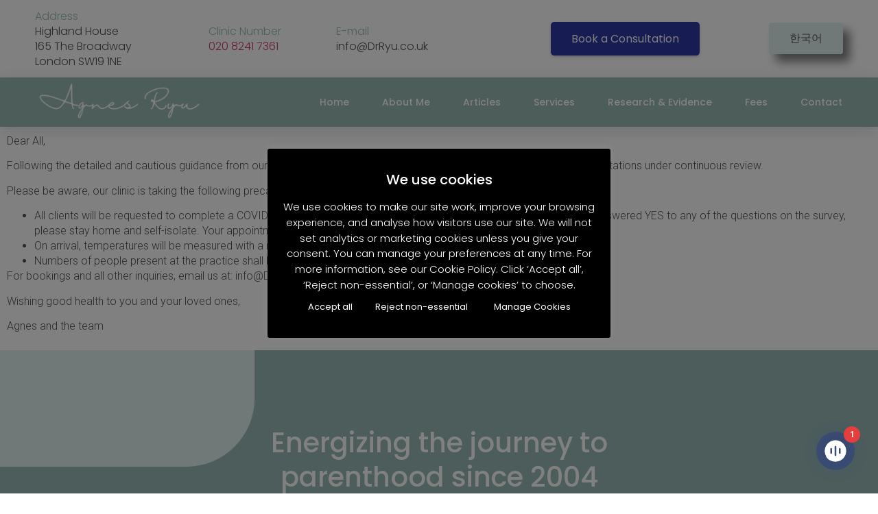

--- FILE ---
content_type: text/html; charset=UTF-8
request_url: https://drryu.co.uk/covid-19-update/
body_size: 26358
content:
<!doctype html>
<html lang="en-US" dir="ltr">
<head>
	<meta charset="UTF-8">
		<meta name="viewport" content="width=device-width, initial-scale=1">
	<link rel="profile" href="https://gmpg.org/xfn/11">
	<meta name='robots' content='index, follow, max-image-preview:large, max-snippet:-1, max-video-preview:-1' />
	<style>img:is([sizes="auto" i], [sizes^="auto," i]) { contain-intrinsic-size: 3000px 1500px }</style>
	
	<title>COVID-19 Update  - Dr Ryu</title>
	<meta name="description" content="Dear All, Following the detailed and cautious guidance from our regulatory body, we are reopening the practice for face-to-face consultations under" />
	<link rel="canonical" href="https://drryu.co.uk/covid-19-update/" />
	<meta property="og:locale" content="en_US" />
	<meta property="og:type" content="article" />
	<meta property="og:title" content="COVID-19 Update  - Dr Ryu" />
	<meta property="og:description" content="Dear All, Following the detailed and cautious guidance from our regulatory body, we are reopening the practice for face-to-face consultations under" />
	<meta property="og:url" content="https://drryu.co.uk/covid-19-update/" />
	<meta property="og:site_name" content="Dr Ryu" />
	<meta property="article:modified_time" content="2020-06-29T01:23:34+00:00" />
	<meta name="twitter:card" content="summary_large_image" />
	<meta name="twitter:label1" content="Est. reading time" />
	<meta name="twitter:data1" content="1 minute" />
	<script type="application/ld+json" class="yoast-schema-graph">{"@context":"https://schema.org","@graph":[{"@type":"WebPage","@id":"https://drryu.co.uk/covid-19-update/","url":"https://drryu.co.uk/covid-19-update/","name":"COVID-19 Update  - Dr Ryu","isPartOf":{"@id":"https://drryu.co.uk/#website"},"datePublished":"2020-06-29T01:15:11+00:00","dateModified":"2020-06-29T01:23:34+00:00","description":"Dear All, Following the detailed and cautious guidance from our regulatory body, we are reopening the practice for face-to-face consultations under","breadcrumb":{"@id":"https://drryu.co.uk/covid-19-update/#breadcrumb"},"inLanguage":"en-US","potentialAction":[{"@type":"ReadAction","target":["https://drryu.co.uk/covid-19-update/"]}]},{"@type":"BreadcrumbList","@id":"https://drryu.co.uk/covid-19-update/#breadcrumb","itemListElement":[{"@type":"ListItem","position":1,"name":"Home","item":"https://drryu.co.uk/"},{"@type":"ListItem","position":2,"name":"COVID-19 Update "}]},{"@type":"WebSite","@id":"https://drryu.co.uk/#website","url":"https://drryu.co.uk/","name":"Dr Ryu","description":"Science-backed natural medicine for fertility, hormones and energy","publisher":{"@id":"https://drryu.co.uk/#organization"},"potentialAction":[{"@type":"SearchAction","target":{"@type":"EntryPoint","urlTemplate":"https://drryu.co.uk/?s={search_term_string}"},"query-input":"required name=search_term_string"}],"inLanguage":"en-US"},{"@type":"Organization","@id":"https://drryu.co.uk/#organization","name":"Dr Ryu Natural Fertility and Weight Loss","url":"https://drryu.co.uk/","logo":{"@type":"ImageObject","inLanguage":"en-US","@id":"https://drryu.co.uk/#/schema/logo/image/","url":"https://drryu.co.uk/wp-content/uploads/2022/08/favicon.png","contentUrl":"https://drryu.co.uk/wp-content/uploads/2022/08/favicon.png","width":500,"height":500,"caption":"Dr Ryu Natural Fertility and Weight Loss"},"image":{"@id":"https://drryu.co.uk/#/schema/logo/image/"}}]}</script>


<link rel='dns-prefetch' href='//www.googletagmanager.com' />
<link rel="alternate" type="application/rss+xml" title="Dr Ryu &raquo; Feed" href="https://drryu.co.uk/feed/" />
<link rel="alternate" type="application/rss+xml" title="Dr Ryu &raquo; Comments Feed" href="https://drryu.co.uk/comments/feed/" />
<script>
window._wpemojiSettings = {"baseUrl":"https:\/\/s.w.org\/images\/core\/emoji\/16.0.1\/72x72\/","ext":".png","svgUrl":"https:\/\/s.w.org\/images\/core\/emoji\/16.0.1\/svg\/","svgExt":".svg","source":{"concatemoji":"https:\/\/drryu.co.uk\/wp-includes\/js\/wp-emoji-release.min.js?ver=6.8.3"}};
/*! This file is auto-generated */
!function(s,n){var o,i,e;function c(e){try{var t={supportTests:e,timestamp:(new Date).valueOf()};sessionStorage.setItem(o,JSON.stringify(t))}catch(e){}}function p(e,t,n){e.clearRect(0,0,e.canvas.width,e.canvas.height),e.fillText(t,0,0);var t=new Uint32Array(e.getImageData(0,0,e.canvas.width,e.canvas.height).data),a=(e.clearRect(0,0,e.canvas.width,e.canvas.height),e.fillText(n,0,0),new Uint32Array(e.getImageData(0,0,e.canvas.width,e.canvas.height).data));return t.every(function(e,t){return e===a[t]})}function u(e,t){e.clearRect(0,0,e.canvas.width,e.canvas.height),e.fillText(t,0,0);for(var n=e.getImageData(16,16,1,1),a=0;a<n.data.length;a++)if(0!==n.data[a])return!1;return!0}function f(e,t,n,a){switch(t){case"flag":return n(e,"\ud83c\udff3\ufe0f\u200d\u26a7\ufe0f","\ud83c\udff3\ufe0f\u200b\u26a7\ufe0f")?!1:!n(e,"\ud83c\udde8\ud83c\uddf6","\ud83c\udde8\u200b\ud83c\uddf6")&&!n(e,"\ud83c\udff4\udb40\udc67\udb40\udc62\udb40\udc65\udb40\udc6e\udb40\udc67\udb40\udc7f","\ud83c\udff4\u200b\udb40\udc67\u200b\udb40\udc62\u200b\udb40\udc65\u200b\udb40\udc6e\u200b\udb40\udc67\u200b\udb40\udc7f");case"emoji":return!a(e,"\ud83e\udedf")}return!1}function g(e,t,n,a){var r="undefined"!=typeof WorkerGlobalScope&&self instanceof WorkerGlobalScope?new OffscreenCanvas(300,150):s.createElement("canvas"),o=r.getContext("2d",{willReadFrequently:!0}),i=(o.textBaseline="top",o.font="600 32px Arial",{});return e.forEach(function(e){i[e]=t(o,e,n,a)}),i}function t(e){var t=s.createElement("script");t.src=e,t.defer=!0,s.head.appendChild(t)}"undefined"!=typeof Promise&&(o="wpEmojiSettingsSupports",i=["flag","emoji"],n.supports={everything:!0,everythingExceptFlag:!0},e=new Promise(function(e){s.addEventListener("DOMContentLoaded",e,{once:!0})}),new Promise(function(t){var n=function(){try{var e=JSON.parse(sessionStorage.getItem(o));if("object"==typeof e&&"number"==typeof e.timestamp&&(new Date).valueOf()<e.timestamp+604800&&"object"==typeof e.supportTests)return e.supportTests}catch(e){}return null}();if(!n){if("undefined"!=typeof Worker&&"undefined"!=typeof OffscreenCanvas&&"undefined"!=typeof URL&&URL.createObjectURL&&"undefined"!=typeof Blob)try{var e="postMessage("+g.toString()+"("+[JSON.stringify(i),f.toString(),p.toString(),u.toString()].join(",")+"));",a=new Blob([e],{type:"text/javascript"}),r=new Worker(URL.createObjectURL(a),{name:"wpTestEmojiSupports"});return void(r.onmessage=function(e){c(n=e.data),r.terminate(),t(n)})}catch(e){}c(n=g(i,f,p,u))}t(n)}).then(function(e){for(var t in e)n.supports[t]=e[t],n.supports.everything=n.supports.everything&&n.supports[t],"flag"!==t&&(n.supports.everythingExceptFlag=n.supports.everythingExceptFlag&&n.supports[t]);n.supports.everythingExceptFlag=n.supports.everythingExceptFlag&&!n.supports.flag,n.DOMReady=!1,n.readyCallback=function(){n.DOMReady=!0}}).then(function(){return e}).then(function(){var e;n.supports.everything||(n.readyCallback(),(e=n.source||{}).concatemoji?t(e.concatemoji):e.wpemoji&&e.twemoji&&(t(e.twemoji),t(e.wpemoji)))}))}((window,document),window._wpemojiSettings);
</script>
<style id='wp-emoji-styles-inline-css'>

	img.wp-smiley, img.emoji {
		display: inline !important;
		border: none !important;
		box-shadow: none !important;
		height: 1em !important;
		width: 1em !important;
		margin: 0 0.07em !important;
		vertical-align: -0.1em !important;
		background: none !important;
		padding: 0 !important;
	}
</style>
<link rel='stylesheet' id='wp-block-library-css' href='https://drryu.co.uk/wp-includes/css/dist/block-library/style.min.css?ver=6.8.3' media='all' />
<link rel='stylesheet' id='wc-blocks-vendors-style-css' href='https://drryu.co.uk/wp-content/plugins/woocommerce/packages/woocommerce-blocks/build/wc-blocks-vendors-style.css?ver=9.6.6' media='all' />
<link rel='stylesheet' id='wc-blocks-style-css' href='https://drryu.co.uk/wp-content/plugins/woocommerce/packages/woocommerce-blocks/build/wc-blocks-style.css?ver=9.6.6' media='all' />
<link rel='stylesheet' id='jet-engine-frontend-css' href='https://drryu.co.uk/wp-content/plugins/jet-engine/assets/css/frontend.css?ver=5.3.5' media='all' />
<style id='global-styles-inline-css'>
:root{--wp--preset--aspect-ratio--square: 1;--wp--preset--aspect-ratio--4-3: 4/3;--wp--preset--aspect-ratio--3-4: 3/4;--wp--preset--aspect-ratio--3-2: 3/2;--wp--preset--aspect-ratio--2-3: 2/3;--wp--preset--aspect-ratio--16-9: 16/9;--wp--preset--aspect-ratio--9-16: 9/16;--wp--preset--color--black: #000000;--wp--preset--color--cyan-bluish-gray: #abb8c3;--wp--preset--color--white: #ffffff;--wp--preset--color--pale-pink: #f78da7;--wp--preset--color--vivid-red: #cf2e2e;--wp--preset--color--luminous-vivid-orange: #ff6900;--wp--preset--color--luminous-vivid-amber: #fcb900;--wp--preset--color--light-green-cyan: #7bdcb5;--wp--preset--color--vivid-green-cyan: #00d084;--wp--preset--color--pale-cyan-blue: #8ed1fc;--wp--preset--color--vivid-cyan-blue: #0693e3;--wp--preset--color--vivid-purple: #9b51e0;--wp--preset--gradient--vivid-cyan-blue-to-vivid-purple: linear-gradient(135deg,rgba(6,147,227,1) 0%,rgb(155,81,224) 100%);--wp--preset--gradient--light-green-cyan-to-vivid-green-cyan: linear-gradient(135deg,rgb(122,220,180) 0%,rgb(0,208,130) 100%);--wp--preset--gradient--luminous-vivid-amber-to-luminous-vivid-orange: linear-gradient(135deg,rgba(252,185,0,1) 0%,rgba(255,105,0,1) 100%);--wp--preset--gradient--luminous-vivid-orange-to-vivid-red: linear-gradient(135deg,rgba(255,105,0,1) 0%,rgb(207,46,46) 100%);--wp--preset--gradient--very-light-gray-to-cyan-bluish-gray: linear-gradient(135deg,rgb(238,238,238) 0%,rgb(169,184,195) 100%);--wp--preset--gradient--cool-to-warm-spectrum: linear-gradient(135deg,rgb(74,234,220) 0%,rgb(151,120,209) 20%,rgb(207,42,186) 40%,rgb(238,44,130) 60%,rgb(251,105,98) 80%,rgb(254,248,76) 100%);--wp--preset--gradient--blush-light-purple: linear-gradient(135deg,rgb(255,206,236) 0%,rgb(152,150,240) 100%);--wp--preset--gradient--blush-bordeaux: linear-gradient(135deg,rgb(254,205,165) 0%,rgb(254,45,45) 50%,rgb(107,0,62) 100%);--wp--preset--gradient--luminous-dusk: linear-gradient(135deg,rgb(255,203,112) 0%,rgb(199,81,192) 50%,rgb(65,88,208) 100%);--wp--preset--gradient--pale-ocean: linear-gradient(135deg,rgb(255,245,203) 0%,rgb(182,227,212) 50%,rgb(51,167,181) 100%);--wp--preset--gradient--electric-grass: linear-gradient(135deg,rgb(202,248,128) 0%,rgb(113,206,126) 100%);--wp--preset--gradient--midnight: linear-gradient(135deg,rgb(2,3,129) 0%,rgb(40,116,252) 100%);--wp--preset--font-size--small: 13px;--wp--preset--font-size--medium: 20px;--wp--preset--font-size--large: 36px;--wp--preset--font-size--x-large: 42px;--wp--preset--spacing--20: 0.44rem;--wp--preset--spacing--30: 0.67rem;--wp--preset--spacing--40: 1rem;--wp--preset--spacing--50: 1.5rem;--wp--preset--spacing--60: 2.25rem;--wp--preset--spacing--70: 3.38rem;--wp--preset--spacing--80: 5.06rem;--wp--preset--shadow--natural: 6px 6px 9px rgba(0, 0, 0, 0.2);--wp--preset--shadow--deep: 12px 12px 50px rgba(0, 0, 0, 0.4);--wp--preset--shadow--sharp: 6px 6px 0px rgba(0, 0, 0, 0.2);--wp--preset--shadow--outlined: 6px 6px 0px -3px rgba(255, 255, 255, 1), 6px 6px rgba(0, 0, 0, 1);--wp--preset--shadow--crisp: 6px 6px 0px rgba(0, 0, 0, 1);}:root { --wp--style--global--content-size: 800px;--wp--style--global--wide-size: 1200px; }:where(body) { margin: 0; }.wp-site-blocks > .alignleft { float: left; margin-right: 2em; }.wp-site-blocks > .alignright { float: right; margin-left: 2em; }.wp-site-blocks > .aligncenter { justify-content: center; margin-left: auto; margin-right: auto; }:where(.wp-site-blocks) > * { margin-block-start: 24px; margin-block-end: 0; }:where(.wp-site-blocks) > :first-child { margin-block-start: 0; }:where(.wp-site-blocks) > :last-child { margin-block-end: 0; }:root { --wp--style--block-gap: 24px; }:root :where(.is-layout-flow) > :first-child{margin-block-start: 0;}:root :where(.is-layout-flow) > :last-child{margin-block-end: 0;}:root :where(.is-layout-flow) > *{margin-block-start: 24px;margin-block-end: 0;}:root :where(.is-layout-constrained) > :first-child{margin-block-start: 0;}:root :where(.is-layout-constrained) > :last-child{margin-block-end: 0;}:root :where(.is-layout-constrained) > *{margin-block-start: 24px;margin-block-end: 0;}:root :where(.is-layout-flex){gap: 24px;}:root :where(.is-layout-grid){gap: 24px;}.is-layout-flow > .alignleft{float: left;margin-inline-start: 0;margin-inline-end: 2em;}.is-layout-flow > .alignright{float: right;margin-inline-start: 2em;margin-inline-end: 0;}.is-layout-flow > .aligncenter{margin-left: auto !important;margin-right: auto !important;}.is-layout-constrained > .alignleft{float: left;margin-inline-start: 0;margin-inline-end: 2em;}.is-layout-constrained > .alignright{float: right;margin-inline-start: 2em;margin-inline-end: 0;}.is-layout-constrained > .aligncenter{margin-left: auto !important;margin-right: auto !important;}.is-layout-constrained > :where(:not(.alignleft):not(.alignright):not(.alignfull)){max-width: var(--wp--style--global--content-size);margin-left: auto !important;margin-right: auto !important;}.is-layout-constrained > .alignwide{max-width: var(--wp--style--global--wide-size);}body .is-layout-flex{display: flex;}.is-layout-flex{flex-wrap: wrap;align-items: center;}.is-layout-flex > :is(*, div){margin: 0;}body .is-layout-grid{display: grid;}.is-layout-grid > :is(*, div){margin: 0;}body{padding-top: 0px;padding-right: 0px;padding-bottom: 0px;padding-left: 0px;}a:where(:not(.wp-element-button)){text-decoration: underline;}:root :where(.wp-element-button, .wp-block-button__link){background-color: #32373c;border-width: 0;color: #fff;font-family: inherit;font-size: inherit;line-height: inherit;padding: calc(0.667em + 2px) calc(1.333em + 2px);text-decoration: none;}.has-black-color{color: var(--wp--preset--color--black) !important;}.has-cyan-bluish-gray-color{color: var(--wp--preset--color--cyan-bluish-gray) !important;}.has-white-color{color: var(--wp--preset--color--white) !important;}.has-pale-pink-color{color: var(--wp--preset--color--pale-pink) !important;}.has-vivid-red-color{color: var(--wp--preset--color--vivid-red) !important;}.has-luminous-vivid-orange-color{color: var(--wp--preset--color--luminous-vivid-orange) !important;}.has-luminous-vivid-amber-color{color: var(--wp--preset--color--luminous-vivid-amber) !important;}.has-light-green-cyan-color{color: var(--wp--preset--color--light-green-cyan) !important;}.has-vivid-green-cyan-color{color: var(--wp--preset--color--vivid-green-cyan) !important;}.has-pale-cyan-blue-color{color: var(--wp--preset--color--pale-cyan-blue) !important;}.has-vivid-cyan-blue-color{color: var(--wp--preset--color--vivid-cyan-blue) !important;}.has-vivid-purple-color{color: var(--wp--preset--color--vivid-purple) !important;}.has-black-background-color{background-color: var(--wp--preset--color--black) !important;}.has-cyan-bluish-gray-background-color{background-color: var(--wp--preset--color--cyan-bluish-gray) !important;}.has-white-background-color{background-color: var(--wp--preset--color--white) !important;}.has-pale-pink-background-color{background-color: var(--wp--preset--color--pale-pink) !important;}.has-vivid-red-background-color{background-color: var(--wp--preset--color--vivid-red) !important;}.has-luminous-vivid-orange-background-color{background-color: var(--wp--preset--color--luminous-vivid-orange) !important;}.has-luminous-vivid-amber-background-color{background-color: var(--wp--preset--color--luminous-vivid-amber) !important;}.has-light-green-cyan-background-color{background-color: var(--wp--preset--color--light-green-cyan) !important;}.has-vivid-green-cyan-background-color{background-color: var(--wp--preset--color--vivid-green-cyan) !important;}.has-pale-cyan-blue-background-color{background-color: var(--wp--preset--color--pale-cyan-blue) !important;}.has-vivid-cyan-blue-background-color{background-color: var(--wp--preset--color--vivid-cyan-blue) !important;}.has-vivid-purple-background-color{background-color: var(--wp--preset--color--vivid-purple) !important;}.has-black-border-color{border-color: var(--wp--preset--color--black) !important;}.has-cyan-bluish-gray-border-color{border-color: var(--wp--preset--color--cyan-bluish-gray) !important;}.has-white-border-color{border-color: var(--wp--preset--color--white) !important;}.has-pale-pink-border-color{border-color: var(--wp--preset--color--pale-pink) !important;}.has-vivid-red-border-color{border-color: var(--wp--preset--color--vivid-red) !important;}.has-luminous-vivid-orange-border-color{border-color: var(--wp--preset--color--luminous-vivid-orange) !important;}.has-luminous-vivid-amber-border-color{border-color: var(--wp--preset--color--luminous-vivid-amber) !important;}.has-light-green-cyan-border-color{border-color: var(--wp--preset--color--light-green-cyan) !important;}.has-vivid-green-cyan-border-color{border-color: var(--wp--preset--color--vivid-green-cyan) !important;}.has-pale-cyan-blue-border-color{border-color: var(--wp--preset--color--pale-cyan-blue) !important;}.has-vivid-cyan-blue-border-color{border-color: var(--wp--preset--color--vivid-cyan-blue) !important;}.has-vivid-purple-border-color{border-color: var(--wp--preset--color--vivid-purple) !important;}.has-vivid-cyan-blue-to-vivid-purple-gradient-background{background: var(--wp--preset--gradient--vivid-cyan-blue-to-vivid-purple) !important;}.has-light-green-cyan-to-vivid-green-cyan-gradient-background{background: var(--wp--preset--gradient--light-green-cyan-to-vivid-green-cyan) !important;}.has-luminous-vivid-amber-to-luminous-vivid-orange-gradient-background{background: var(--wp--preset--gradient--luminous-vivid-amber-to-luminous-vivid-orange) !important;}.has-luminous-vivid-orange-to-vivid-red-gradient-background{background: var(--wp--preset--gradient--luminous-vivid-orange-to-vivid-red) !important;}.has-very-light-gray-to-cyan-bluish-gray-gradient-background{background: var(--wp--preset--gradient--very-light-gray-to-cyan-bluish-gray) !important;}.has-cool-to-warm-spectrum-gradient-background{background: var(--wp--preset--gradient--cool-to-warm-spectrum) !important;}.has-blush-light-purple-gradient-background{background: var(--wp--preset--gradient--blush-light-purple) !important;}.has-blush-bordeaux-gradient-background{background: var(--wp--preset--gradient--blush-bordeaux) !important;}.has-luminous-dusk-gradient-background{background: var(--wp--preset--gradient--luminous-dusk) !important;}.has-pale-ocean-gradient-background{background: var(--wp--preset--gradient--pale-ocean) !important;}.has-electric-grass-gradient-background{background: var(--wp--preset--gradient--electric-grass) !important;}.has-midnight-gradient-background{background: var(--wp--preset--gradient--midnight) !important;}.has-small-font-size{font-size: var(--wp--preset--font-size--small) !important;}.has-medium-font-size{font-size: var(--wp--preset--font-size--medium) !important;}.has-large-font-size{font-size: var(--wp--preset--font-size--large) !important;}.has-x-large-font-size{font-size: var(--wp--preset--font-size--x-large) !important;}
:root :where(.wp-block-pullquote){font-size: 1.5em;line-height: 1.6;}
</style>
<link rel='stylesheet' id='cookie-law-info-css' href='https://drryu.co.uk/wp-content/plugins/cookie-law-info/legacy/public/css/cookie-law-info-public.css?ver=3.2.0' media='all' />
<link rel='stylesheet' id='cookie-law-info-gdpr-css' href='https://drryu.co.uk/wp-content/plugins/cookie-law-info/legacy/public/css/cookie-law-info-gdpr.css?ver=3.2.0' media='all' />
<link rel='stylesheet' id='cool-tag-cloud-css' href='https://drryu.co.uk/wp-content/plugins/cool-tag-cloud/inc/cool-tag-cloud.css?ver=2.25' media='all' />
<link rel='stylesheet' id='wpa-css-css' href='https://drryu.co.uk/wp-content/plugins/honeypot/includes/css/wpa.css?ver=2.1.15' media='all' />
<link rel='stylesheet' id='woocommerce-layout-css' href='https://drryu.co.uk/wp-content/plugins/woocommerce/assets/css/woocommerce-layout.css?ver=7.5.1' media='all' />
<link rel='stylesheet' id='woocommerce-smallscreen-css' href='https://drryu.co.uk/wp-content/plugins/woocommerce/assets/css/woocommerce-smallscreen.css?ver=7.5.1' media='only screen and (max-width: 768px)' />
<link rel='stylesheet' id='woocommerce-general-css' href='https://drryu.co.uk/wp-content/plugins/woocommerce/assets/css/woocommerce.css?ver=7.5.1' media='all' />
<style id='woocommerce-inline-inline-css'>
.woocommerce form .form-row .required { visibility: visible; }
</style>
<link rel='stylesheet' id='wp-review-slider-pro-public_combine-css' href='https://drryu.co.uk/wp-content/plugins/wp-google-places-review-slider/public/css/wprev-public_combine.css?ver=13.4' media='all' />
<link rel='stylesheet' id='exad-slick-css' href='https://drryu.co.uk/wp-content/plugins/exclusive-addons-for-elementor/assets/vendor/css/slick.min.css?ver=6.8.3' media='all' />
<link rel='stylesheet' id='exad-slick-theme-css' href='https://drryu.co.uk/wp-content/plugins/exclusive-addons-for-elementor/assets/vendor/css/slick-theme.min.css?ver=6.8.3' media='all' />
<link rel='stylesheet' id='exad-image-hover-css' href='https://drryu.co.uk/wp-content/plugins/exclusive-addons-for-elementor/assets/vendor/css/imagehover.css?ver=6.8.3' media='all' />
<link rel='stylesheet' id='exad-main-style-css' href='https://drryu.co.uk/wp-content/plugins/exclusive-addons-for-elementor/assets/css/exad-styles.min.css?ver=6.8.3' media='all' />
<link rel='stylesheet' id='hint-css' href='https://drryu.co.uk/wp-content/plugins/woo-fly-cart/assets/hint/hint.min.css?ver=6.8.3' media='all' />
<link rel='stylesheet' id='perfect-scrollbar-css' href='https://drryu.co.uk/wp-content/plugins/woo-fly-cart/assets/perfect-scrollbar/css/perfect-scrollbar.min.css?ver=6.8.3' media='all' />
<link rel='stylesheet' id='perfect-scrollbar-wpc-css' href='https://drryu.co.uk/wp-content/plugins/woo-fly-cart/assets/perfect-scrollbar/css/custom-theme.css?ver=6.8.3' media='all' />
<link rel='stylesheet' id='slick-css' href='https://drryu.co.uk/wp-content/plugins/woo-fly-cart/assets/slick/slick.css?ver=6.8.3' media='all' />
<link rel='stylesheet' id='woofc-fonts-css' href='https://drryu.co.uk/wp-content/plugins/woo-fly-cart/assets/css/fonts.css?ver=6.8.3' media='all' />
<link rel='stylesheet' id='woofc-frontend-css' href='https://drryu.co.uk/wp-content/plugins/woo-fly-cart/assets/css/frontend.css?ver=5.6.5' media='all' />
<style id='woofc-frontend-inline-css'>
.woofc-area.woofc-style-01 .woofc-inner, .woofc-area.woofc-style-03 .woofc-inner, .woofc-area.woofc-style-02 .woofc-area-bot .woofc-action .woofc-action-inner > div a:hover, .woofc-area.woofc-style-04 .woofc-area-bot .woofc-action .woofc-action-inner > div a:hover {
                            background-color: #2e37a4;
                        }

                        .woofc-area.woofc-style-01 .woofc-area-bot .woofc-action .woofc-action-inner > div a, .woofc-area.woofc-style-02 .woofc-area-bot .woofc-action .woofc-action-inner > div a, .woofc-area.woofc-style-03 .woofc-area-bot .woofc-action .woofc-action-inner > div a, .woofc-area.woofc-style-04 .woofc-area-bot .woofc-action .woofc-action-inner > div a {
                            outline: none;
                            color: #2e37a4;
                        }

                        .woofc-area.woofc-style-02 .woofc-area-bot .woofc-action .woofc-action-inner > div a, .woofc-area.woofc-style-04 .woofc-area-bot .woofc-action .woofc-action-inner > div a {
                            border-color: #2e37a4;
                        }

                        .woofc-area.woofc-style-05 .woofc-inner{
                            background-color: #2e37a4;
                            background-image: url('');
                            background-size: cover;
                            background-position: center;
                            background-repeat: no-repeat;
                        }
                        
                        .woofc-count span {
                            background-color: #2e37a4;
                        }
</style>
<link rel='stylesheet' id='hello-elementor-css' href='https://drryu.co.uk/wp-content/themes/hello-elementor/style.min.css?ver=2.6.1' media='all' />
<link rel='stylesheet' id='hello-elementor-theme-style-css' href='https://drryu.co.uk/wp-content/themes/hello-elementor/theme.min.css?ver=2.6.1' media='all' />
<link rel='stylesheet' id='elementor-frontend-css' href='https://drryu.co.uk/wp-content/plugins/elementor/assets/css/frontend.min.css?ver=3.33.1' media='all' />
<style id='elementor-frontend-inline-css'>
.elementor-kit-10230{--e-global-color-primary:#534F4F;--e-global-color-secondary:#98B9B4;--e-global-color-text:#534F4F;--e-global-color-accent:#2E37A4;--e-global-color-kadence1:#2B6CB0;--e-global-color-kadence2:#215387;--e-global-color-kadence3:#1A202C;--e-global-color-kadence4:#2D3748;--e-global-color-kadence5:#4A5568;--e-global-color-kadence6:#718096;--e-global-color-kadence7:#EDF2F7;--e-global-color-kadence8:#F7FAFC;--e-global-color-kadence9:#ffffff;--e-global-color-6478f797:#E5E5E4;--e-global-color-32f93494:#D1D1D1;--e-global-color-6635b82d:#7D716D;--e-global-color-78f62c7c:#CDD7E0;--e-global-color-c91ff88:#7C6E66;--e-global-color-36a9b020:#FFF;--e-global-color-58ca85a:#E0F1EF;--e-global-color-fee2b74:#F4C5A2;--e-global-color-c15569b:#FFFFFF;--e-global-color-2711704:#FFFFFF;--e-global-color-6cebcee:#FFFFFF00;--e-global-color-6f5e1c5:#CCDCDA;--e-global-color-c106cfa:#A9A7A7;--e-global-typography-primary-font-family:"Poppins";--e-global-typography-primary-font-size:40px;--e-global-typography-primary-font-weight:500;--e-global-typography-primary-text-transform:none;--e-global-typography-primary-font-style:normal;--e-global-typography-primary-text-decoration:none;--e-global-typography-primary-line-height:50px;--e-global-typography-secondary-font-family:"Poppins";--e-global-typography-secondary-font-size:22px;--e-global-typography-secondary-font-weight:normal;--e-global-typography-secondary-text-transform:none;--e-global-typography-secondary-font-style:normal;--e-global-typography-secondary-text-decoration:none;--e-global-typography-secondary-line-height:26px;--e-global-typography-text-font-family:"Poppins";--e-global-typography-text-font-size:16px;--e-global-typography-text-font-weight:300;--e-global-typography-text-text-transform:none;--e-global-typography-text-font-style:normal;--e-global-typography-text-line-height:22px;--e-global-typography-accent-font-family:"Poppins";--e-global-typography-accent-font-size:16px;--e-global-typography-accent-font-weight:400;--e-global-typography-ee3b7dc-font-family:"Poppins";--e-global-typography-ee3b7dc-font-size:60px;--e-global-typography-ee3b7dc-font-weight:600;--e-global-typography-ee3b7dc-text-transform:none;--e-global-typography-ee3b7dc-font-style:normal;--e-global-typography-ee3b7dc-text-decoration:none;--e-global-typography-ee3b7dc-line-height:65px;--e-global-typography-e2a1d57-font-family:"Poppins";--e-global-typography-e2a1d57-font-size:14px;--e-global-typography-e2a1d57-font-weight:500;--e-global-typography-e2a1d57-text-transform:capitalize;--e-global-typography-e2a1d57-font-style:normal;--e-global-typography-e2a1d57-text-decoration:none;--e-global-typography-e2a1d57-line-height:1em;--e-global-typography-e2a1d57-letter-spacing:0px;--e-global-typography-5e6c54a-font-family:"Poppins";--e-global-typography-5e6c54a-font-size:22px;--e-global-typography-5e6c54a-font-weight:600;--e-global-typography-5e6c54a-text-transform:none;--e-global-typography-5e6c54a-font-style:normal;--e-global-typography-5e6c54a-text-decoration:none;--e-global-typography-5e6c54a-line-height:33px;--e-global-typography-5e6c54a-letter-spacing:0px;--e-global-typography-7ce4c0e-font-family:"Poppins";--e-global-typography-7ce4c0e-font-size:16px;--e-global-typography-7ce4c0e-font-weight:normal;--e-global-typography-7ce4c0e-text-transform:capitalize;--e-global-typography-7ce4c0e-font-style:normal;--e-global-typography-7ce4c0e-text-decoration:none;--e-global-typography-7ce4c0e-line-height:21px;--e-global-typography-ecd75eb-font-family:"Poppins";--e-global-typography-ecd75eb-font-size:16px;--e-global-typography-ecd75eb-font-weight:bold;--e-global-typography-ecd75eb-text-transform:capitalize;--e-global-typography-ecd75eb-line-height:24px;--e-global-typography-437fbf5-font-family:"Poppins";--e-global-typography-437fbf5-font-size:14px;--e-global-typography-437fbf5-font-weight:200;--e-global-typography-437fbf5-text-transform:none;--e-global-typography-437fbf5-font-style:normal;--e-global-typography-437fbf5-text-decoration:none;--e-global-typography-437fbf5-line-height:20px;--e-global-typography-437fbf5-letter-spacing:-0.3px;--e-global-typography-9f104be-font-family:"Poppins";--e-global-typography-9f104be-font-size:280px;--e-global-typography-9f104be-font-weight:600;--e-global-typography-9f104be-text-transform:none;--e-global-typography-9f104be-font-style:normal;--e-global-typography-9f104be-text-decoration:none;--e-global-typography-9f104be-line-height:390px;background-color:var( --e-global-color-c15569b );color:var( --e-global-color-text );font-family:var( --e-global-typography-text-font-family ), Sans-serif;font-size:var( --e-global-typography-text-font-size );font-weight:var( --e-global-typography-text-font-weight );text-transform:var( --e-global-typography-text-text-transform );font-style:var( --e-global-typography-text-font-style );line-height:var( --e-global-typography-text-line-height );}.elementor-kit-10230 e-page-transition{background-color:#FFBC7D;}.elementor-kit-10230 h3{color:var( --e-global-color-primary );font-family:var( --e-global-typography-secondary-font-family ), Sans-serif;font-size:var( --e-global-typography-secondary-font-size );font-weight:var( --e-global-typography-secondary-font-weight );text-transform:var( --e-global-typography-secondary-text-transform );font-style:var( --e-global-typography-secondary-font-style );text-decoration:var( --e-global-typography-secondary-text-decoration );line-height:var( --e-global-typography-secondary-line-height );}.elementor-kit-10230 img{border-radius:6px 6px 6px 6px;}.elementor-section.elementor-section-boxed > .elementor-container{max-width:1415px;}.e-con{--container-max-width:1415px;}.elementor-widget:not(:last-child){margin-block-end:0px;}.elementor-element{--widgets-spacing:0px 0px;--widgets-spacing-row:0px;--widgets-spacing-column:0px;}{}h1.entry-title{display:var(--page-title-display);}@media(max-width:1024px){.elementor-kit-10230{--e-global-typography-primary-font-size:34px;--e-global-typography-primary-line-height:44px;--e-global-typography-secondary-font-size:20px;--e-global-typography-secondary-line-height:24px;--e-global-typography-text-font-size:14px;--e-global-typography-text-line-height:20px;--e-global-typography-accent-font-size:14px;--e-global-typography-ee3b7dc-font-size:38px;--e-global-typography-ee3b7dc-line-height:48px;--e-global-typography-ee3b7dc-letter-spacing:0.2px;--e-global-typography-e2a1d57-font-size:13px;--e-global-typography-437fbf5-font-size:14px;--e-global-typography-437fbf5-line-height:20px;--e-global-typography-9f104be-font-size:140px;--e-global-typography-9f104be-line-height:48px;--e-global-typography-9f104be-letter-spacing:0.2px;font-size:var( --e-global-typography-text-font-size );line-height:var( --e-global-typography-text-line-height );}.elementor-kit-10230 h3{font-size:var( --e-global-typography-secondary-font-size );line-height:var( --e-global-typography-secondary-line-height );}.elementor-section.elementor-section-boxed > .elementor-container{max-width:1024px;}.e-con{--container-max-width:1024px;}}@media(max-width:767px){.elementor-kit-10230{--e-global-typography-primary-font-size:30px;--e-global-typography-primary-line-height:40px;--e-global-typography-secondary-font-size:18px;--e-global-typography-ee3b7dc-font-size:36px;--e-global-typography-ee3b7dc-line-height:40px;--e-global-typography-9f104be-line-height:40px;font-size:var( --e-global-typography-text-font-size );line-height:var( --e-global-typography-text-line-height );}.elementor-kit-10230 h3{font-size:var( --e-global-typography-secondary-font-size );line-height:var( --e-global-typography-secondary-line-height );}.elementor-section.elementor-section-boxed > .elementor-container{max-width:767px;}.e-con{--container-max-width:767px;}}
.elementor-10253 .elementor-element.elementor-element-54ab20eb:not(.elementor-motion-effects-element-type-background), .elementor-10253 .elementor-element.elementor-element-54ab20eb > .elementor-motion-effects-container > .elementor-motion-effects-layer{background-color:var( --e-global-color-c15569b );}.elementor-10253 .elementor-element.elementor-element-54ab20eb > .elementor-container{min-height:10vh;}.elementor-10253 .elementor-element.elementor-element-54ab20eb{transition:background 0.3s, border 0.3s, border-radius 0.3s, box-shadow 0.3s;padding:1% 4% 1% 4%;z-index:20;}.elementor-10253 .elementor-element.elementor-element-54ab20eb > .elementor-background-overlay{transition:background 0.3s, border-radius 0.3s, opacity 0.3s;}.elementor-widget-text-editor{font-family:var( --e-global-typography-text-font-family ), Sans-serif;font-size:var( --e-global-typography-text-font-size );font-weight:var( --e-global-typography-text-font-weight );text-transform:var( --e-global-typography-text-text-transform );font-style:var( --e-global-typography-text-font-style );line-height:var( --e-global-typography-text-line-height );color:var( --e-global-color-text );}.elementor-widget-text-editor.elementor-drop-cap-view-stacked .elementor-drop-cap{background-color:var( --e-global-color-primary );}.elementor-widget-text-editor.elementor-drop-cap-view-framed .elementor-drop-cap, .elementor-widget-text-editor.elementor-drop-cap-view-default .elementor-drop-cap{color:var( --e-global-color-primary );border-color:var( --e-global-color-primary );}.elementor-10253 .elementor-element.elementor-element-d495777 > .elementor-widget-container{padding:0px 0px 0px 0px;}.elementor-10253 .elementor-element.elementor-element-d495777{font-family:var( --e-global-typography-text-font-family ), Sans-serif;font-size:var( --e-global-typography-text-font-size );font-weight:var( --e-global-typography-text-font-weight );text-transform:var( --e-global-typography-text-text-transform );font-style:var( --e-global-typography-text-font-style );line-height:var( --e-global-typography-text-line-height );color:var( --e-global-color-secondary );}.elementor-10253 .elementor-element.elementor-element-3fbd4291 > .elementor-widget-container{margin:0px 0px -15px 0px;}.elementor-10253 .elementor-element.elementor-element-59801626 > .elementor-widget-container{padding:0px 0px 0px 0px;}.elementor-10253 .elementor-element.elementor-element-59801626{font-family:var( --e-global-typography-text-font-family ), Sans-serif;font-size:var( --e-global-typography-text-font-size );font-weight:var( --e-global-typography-text-font-weight );text-transform:var( --e-global-typography-text-text-transform );font-style:var( --e-global-typography-text-font-style );line-height:var( --e-global-typography-text-line-height );color:var( --e-global-color-secondary );}.elementor-10253 .elementor-element.elementor-element-4a896150 > .elementor-widget-container{margin:0px 0px -15px 0px;}.elementor-10253 .elementor-element.elementor-element-21911801 > .elementor-widget-container{padding:0px 0px 0px 0px;}.elementor-10253 .elementor-element.elementor-element-21911801{font-family:var( --e-global-typography-text-font-family ), Sans-serif;font-size:var( --e-global-typography-text-font-size );font-weight:var( --e-global-typography-text-font-weight );text-transform:var( --e-global-typography-text-text-transform );font-style:var( --e-global-typography-text-font-style );line-height:var( --e-global-typography-text-line-height );color:var( --e-global-color-secondary );}.elementor-10253 .elementor-element.elementor-element-54c7a43a > .elementor-widget-container{margin:0px 0px -15px 0px;}.elementor-widget-button .elementor-button{background-color:var( --e-global-color-accent );font-family:var( --e-global-typography-accent-font-family ), Sans-serif;font-size:var( --e-global-typography-accent-font-size );font-weight:var( --e-global-typography-accent-font-weight );}.elementor-10253 .elementor-element.elementor-element-2b4f8141 .elementor-button{background-color:var( --e-global-color-accent );fill:var( --e-global-color-2711704 );color:var( --e-global-color-2711704 );box-shadow:0px 2px 4px 0px rgba(0, 0, 0, 0.2);border-radius:5px 5px 5px 5px;padding:17px 30px 16px 30px;}.elementor-10253 .elementor-element.elementor-element-2b4f8141 .elementor-button:hover, .elementor-10253 .elementor-element.elementor-element-2b4f8141 .elementor-button:focus{background-color:var( --e-global-color-fee2b74 );}.elementor-10253 .elementor-element.elementor-element-106c8ea .elementor-button{background-color:var( --e-global-color-58ca85a );fill:#575353;color:#575353;box-shadow:10px 11px 14px 0px rgba(0,0,0,0.5);}.elementor-10253 .elementor-element.elementor-element-1241c867:not(.elementor-motion-effects-element-type-background), .elementor-10253 .elementor-element.elementor-element-1241c867 > .elementor-motion-effects-container > .elementor-motion-effects-layer{background-color:#97B8B3;}.elementor-10253 .elementor-element.elementor-element-1241c867 > .elementor-container{min-height:10vh;}.elementor-10253 .elementor-element.elementor-element-1241c867{box-shadow:0px 5px 24px 0px rgba(0, 0, 0, 0.12);transition:background 0.3s, border 0.3s, border-radius 0.3s, box-shadow 0.3s;padding:0% 4% 0% 4%;z-index:20;}.elementor-10253 .elementor-element.elementor-element-1241c867 > .elementor-background-overlay{transition:background 0.3s, border-radius 0.3s, opacity 0.3s;}.elementor-10253 .elementor-element.elementor-element-64c811f > .elementor-container > .elementor-column > .elementor-widget-wrap{align-content:center;align-items:center;}.elementor-10253 .elementor-element.elementor-element-64c811f{transition:background 0.3s, border 0.3s, border-radius 0.3s, box-shadow 0.3s;}.elementor-10253 .elementor-element.elementor-element-64c811f > .elementor-background-overlay{transition:background 0.3s, border-radius 0.3s, opacity 0.3s;}.elementor-widget-theme-site-logo .widget-image-caption{color:var( --e-global-color-text );font-family:var( --e-global-typography-text-font-family ), Sans-serif;font-size:var( --e-global-typography-text-font-size );font-weight:var( --e-global-typography-text-font-weight );text-transform:var( --e-global-typography-text-text-transform );font-style:var( --e-global-typography-text-font-style );line-height:var( --e-global-typography-text-line-height );}.elementor-widget-nav-menu .elementor-nav-menu .elementor-item{font-family:var( --e-global-typography-primary-font-family ), Sans-serif;font-size:var( --e-global-typography-primary-font-size );font-weight:var( --e-global-typography-primary-font-weight );text-transform:var( --e-global-typography-primary-text-transform );font-style:var( --e-global-typography-primary-font-style );text-decoration:var( --e-global-typography-primary-text-decoration );line-height:var( --e-global-typography-primary-line-height );}.elementor-widget-nav-menu .elementor-nav-menu--main .elementor-item{color:var( --e-global-color-text );fill:var( --e-global-color-text );}.elementor-widget-nav-menu .elementor-nav-menu--main .elementor-item:hover,
					.elementor-widget-nav-menu .elementor-nav-menu--main .elementor-item.elementor-item-active,
					.elementor-widget-nav-menu .elementor-nav-menu--main .elementor-item.highlighted,
					.elementor-widget-nav-menu .elementor-nav-menu--main .elementor-item:focus{color:var( --e-global-color-accent );fill:var( --e-global-color-accent );}.elementor-widget-nav-menu .elementor-nav-menu--main:not(.e--pointer-framed) .elementor-item:before,
					.elementor-widget-nav-menu .elementor-nav-menu--main:not(.e--pointer-framed) .elementor-item:after{background-color:var( --e-global-color-accent );}.elementor-widget-nav-menu .e--pointer-framed .elementor-item:before,
					.elementor-widget-nav-menu .e--pointer-framed .elementor-item:after{border-color:var( --e-global-color-accent );}.elementor-widget-nav-menu{--e-nav-menu-divider-color:var( --e-global-color-text );}.elementor-widget-nav-menu .elementor-nav-menu--dropdown .elementor-item, .elementor-widget-nav-menu .elementor-nav-menu--dropdown  .elementor-sub-item{font-family:var( --e-global-typography-accent-font-family ), Sans-serif;font-size:var( --e-global-typography-accent-font-size );font-weight:var( --e-global-typography-accent-font-weight );}.elementor-10253 .elementor-element.elementor-element-1b798dc5 .elementor-menu-toggle{margin-left:auto;background-color:var( --e-global-color-6cebcee );border-width:0px;}.elementor-10253 .elementor-element.elementor-element-1b798dc5 .elementor-nav-menu .elementor-item{font-family:var( --e-global-typography-e2a1d57-font-family ), Sans-serif;font-size:var( --e-global-typography-e2a1d57-font-size );font-weight:var( --e-global-typography-e2a1d57-font-weight );text-transform:var( --e-global-typography-e2a1d57-text-transform );font-style:var( --e-global-typography-e2a1d57-font-style );text-decoration:var( --e-global-typography-e2a1d57-text-decoration );line-height:var( --e-global-typography-e2a1d57-line-height );letter-spacing:var( --e-global-typography-e2a1d57-letter-spacing );}.elementor-10253 .elementor-element.elementor-element-1b798dc5 .elementor-nav-menu--main .elementor-item{color:var( --e-global-color-2711704 );fill:var( --e-global-color-2711704 );padding-left:0px;padding-right:0px;padding-top:0px;padding-bottom:0px;}.elementor-10253 .elementor-element.elementor-element-1b798dc5 .elementor-nav-menu--main .elementor-item:hover,
					.elementor-10253 .elementor-element.elementor-element-1b798dc5 .elementor-nav-menu--main .elementor-item.elementor-item-active,
					.elementor-10253 .elementor-element.elementor-element-1b798dc5 .elementor-nav-menu--main .elementor-item.highlighted,
					.elementor-10253 .elementor-element.elementor-element-1b798dc5 .elementor-nav-menu--main .elementor-item:focus{color:var( --e-global-color-accent );fill:var( --e-global-color-accent );}.elementor-10253 .elementor-element.elementor-element-1b798dc5 .elementor-nav-menu--main .elementor-item.elementor-item-active{color:var( --e-global-color-accent );}.elementor-10253 .elementor-element.elementor-element-1b798dc5{--e-nav-menu-horizontal-menu-item-margin:calc( 48px / 2 );}.elementor-10253 .elementor-element.elementor-element-1b798dc5 .elementor-nav-menu--main:not(.elementor-nav-menu--layout-horizontal) .elementor-nav-menu > li:not(:last-child){margin-bottom:48px;}.elementor-10253 .elementor-element.elementor-element-1b798dc5 .elementor-nav-menu--dropdown a:hover,
					.elementor-10253 .elementor-element.elementor-element-1b798dc5 .elementor-nav-menu--dropdown a:focus,
					.elementor-10253 .elementor-element.elementor-element-1b798dc5 .elementor-nav-menu--dropdown a.elementor-item-active,
					.elementor-10253 .elementor-element.elementor-element-1b798dc5 .elementor-nav-menu--dropdown a.highlighted{background-color:var( --e-global-color-secondary );}.elementor-10253 .elementor-element.elementor-element-1b798dc5 .elementor-nav-menu--dropdown a.elementor-item-active{background-color:var( --e-global-color-secondary );}.elementor-10253 .elementor-element.elementor-element-1b798dc5 .elementor-nav-menu--dropdown .elementor-item, .elementor-10253 .elementor-element.elementor-element-1b798dc5 .elementor-nav-menu--dropdown  .elementor-sub-item{font-family:"Poppins", Sans-serif;font-size:20px;font-weight:400;}.elementor-10253 .elementor-element.elementor-element-1b798dc5 div.elementor-menu-toggle{color:var( --e-global-color-2711704 );}.elementor-10253 .elementor-element.elementor-element-1b798dc5 div.elementor-menu-toggle svg{fill:var( --e-global-color-2711704 );}.elementor-10253 .elementor-element.elementor-element-3cd4b1e:not(.elementor-motion-effects-element-type-background), .elementor-10253 .elementor-element.elementor-element-3cd4b1e > .elementor-motion-effects-container > .elementor-motion-effects-layer{background-color:#D1D8D7;}.elementor-10253 .elementor-element.elementor-element-3cd4b1e{transition:background 0.3s, border 0.3s, border-radius 0.3s, box-shadow 0.3s;}.elementor-10253 .elementor-element.elementor-element-3cd4b1e > .elementor-background-overlay{transition:background 0.3s, border-radius 0.3s, opacity 0.3s;}.elementor-10253 .elementor-element.elementor-element-afa8219 .elementor-button{background-color:var( --e-global-color-fee2b74 );font-family:"Poppins", Sans-serif;font-size:16px;font-weight:400;fill:#FFFCFC;color:#FFFCFC;box-shadow:9px 9px 10px 0px rgba(0,0,0,0.5);border-radius:4px 4px 4px 4px;}.elementor-theme-builder-content-area{height:400px;}.elementor-location-header:before, .elementor-location-footer:before{content:"";display:table;clear:both;}@media(max-width:1024px){.elementor-10253 .elementor-element.elementor-element-54ab20eb > .elementor-container{min-height:0px;}.elementor-10253 .elementor-element.elementor-element-54ab20eb{padding:2% 4% 2% 4%;}.elementor-10253 .elementor-element.elementor-element-4d884603 > .elementor-element-populated{padding:4% 0% 4% 0%;}.elementor-widget-text-editor{font-size:var( --e-global-typography-text-font-size );line-height:var( --e-global-typography-text-line-height );}.elementor-10253 .elementor-element.elementor-element-d495777{font-size:var( --e-global-typography-text-font-size );line-height:var( --e-global-typography-text-line-height );}.elementor-10253 .elementor-element.elementor-element-22057559 > .elementor-element-populated{padding:4% 0% 4% 0%;}.elementor-10253 .elementor-element.elementor-element-59801626{font-size:var( --e-global-typography-text-font-size );line-height:var( --e-global-typography-text-line-height );}.elementor-10253 .elementor-element.elementor-element-67031876 > .elementor-element-populated{padding:4% 0% 4% 0%;}.elementor-10253 .elementor-element.elementor-element-21911801{font-size:var( --e-global-typography-text-font-size );line-height:var( --e-global-typography-text-line-height );}.elementor-10253 .elementor-element.elementor-element-68152d3a > .elementor-element-populated{margin:0px 0px 0px 0px;--e-column-margin-right:0px;--e-column-margin-left:0px;padding:2% 0% 2% 0%;}.elementor-widget-button .elementor-button{font-size:var( --e-global-typography-accent-font-size );}.elementor-10253 .elementor-element.elementor-element-2b4f8141 .elementor-button{padding:15px 28px 14px 28px;}.elementor-10253 .elementor-element.elementor-element-272d3118 > .elementor-element-populated{padding:4% 0% 4% 0%;}.elementor-10253 .elementor-element.elementor-element-1241c867 > .elementor-container{min-height:66px;}.elementor-widget-theme-site-logo .widget-image-caption{font-size:var( --e-global-typography-text-font-size );line-height:var( --e-global-typography-text-line-height );}.elementor-widget-nav-menu .elementor-nav-menu .elementor-item{font-size:var( --e-global-typography-primary-font-size );line-height:var( --e-global-typography-primary-line-height );}.elementor-widget-nav-menu .elementor-nav-menu--dropdown .elementor-item, .elementor-widget-nav-menu .elementor-nav-menu--dropdown  .elementor-sub-item{font-size:var( --e-global-typography-accent-font-size );}.elementor-10253 .elementor-element.elementor-element-1b798dc5 .elementor-nav-menu .elementor-item{font-size:var( --e-global-typography-e2a1d57-font-size );line-height:var( --e-global-typography-e2a1d57-line-height );letter-spacing:var( --e-global-typography-e2a1d57-letter-spacing );}.elementor-10253 .elementor-element.elementor-element-1b798dc5{--e-nav-menu-horizontal-menu-item-margin:calc( 36px / 2 );}.elementor-10253 .elementor-element.elementor-element-1b798dc5 .elementor-nav-menu--main:not(.elementor-nav-menu--layout-horizontal) .elementor-nav-menu > li:not(:last-child){margin-bottom:36px;}.elementor-10253 .elementor-element.elementor-element-1b798dc5 .elementor-nav-menu--dropdown .elementor-item, .elementor-10253 .elementor-element.elementor-element-1b798dc5 .elementor-nav-menu--dropdown  .elementor-sub-item{font-size:14px;}.elementor-10253 .elementor-element.elementor-element-afa8219 .elementor-button{font-size:14px;}}@media(max-width:767px){.elementor-10253 .elementor-element.elementor-element-54ab20eb{padding:4% 0% 4% 6%;}.elementor-10253 .elementor-element.elementor-element-4d884603{width:50%;}.elementor-widget-text-editor{font-size:var( --e-global-typography-text-font-size );line-height:var( --e-global-typography-text-line-height );}.elementor-10253 .elementor-element.elementor-element-d495777{font-size:var( --e-global-typography-text-font-size );line-height:var( --e-global-typography-text-line-height );}.elementor-10253 .elementor-element.elementor-element-22057559{width:50%;}.elementor-10253 .elementor-element.elementor-element-59801626{font-size:var( --e-global-typography-text-font-size );line-height:var( --e-global-typography-text-line-height );}.elementor-10253 .elementor-element.elementor-element-67031876{width:50%;}.elementor-10253 .elementor-element.elementor-element-21911801{font-size:var( --e-global-typography-text-font-size );line-height:var( --e-global-typography-text-line-height );}.elementor-widget-button .elementor-button{font-size:var( --e-global-typography-accent-font-size );}.elementor-10253 .elementor-element.elementor-element-272d3118{width:50%;}.elementor-10253 .elementor-element.elementor-element-1241c867{padding:0% 6% 0% 6%;}.elementor-10253 .elementor-element.elementor-element-3b897560{width:70%;}.elementor-widget-theme-site-logo .widget-image-caption{font-size:var( --e-global-typography-text-font-size );line-height:var( --e-global-typography-text-line-height );}.elementor-10253 .elementor-element.elementor-element-47b03275{width:30%;}.elementor-widget-nav-menu .elementor-nav-menu .elementor-item{font-size:var( --e-global-typography-primary-font-size );line-height:var( --e-global-typography-primary-line-height );}.elementor-widget-nav-menu .elementor-nav-menu--dropdown .elementor-item, .elementor-widget-nav-menu .elementor-nav-menu--dropdown  .elementor-sub-item{font-size:var( --e-global-typography-accent-font-size );}.elementor-10253 .elementor-element.elementor-element-1b798dc5 .elementor-nav-menu .elementor-item{font-size:var( --e-global-typography-e2a1d57-font-size );line-height:var( --e-global-typography-e2a1d57-line-height );letter-spacing:var( --e-global-typography-e2a1d57-letter-spacing );}.elementor-10253 .elementor-element.elementor-element-afa8219 .elementor-button{font-size:19px;}}@media(min-width:768px){.elementor-10253 .elementor-element.elementor-element-4d884603{width:21.484%;}.elementor-10253 .elementor-element.elementor-element-22057559{width:15.83%;}.elementor-10253 .elementor-element.elementor-element-67031876{width:19.111%;}.elementor-10253 .elementor-element.elementor-element-68152d3a{width:25.904%;}.elementor-10253 .elementor-element.elementor-element-272d3118{width:17.767%;}.elementor-10253 .elementor-element.elementor-element-3b897560{width:21.002%;}.elementor-10253 .elementor-element.elementor-element-47b03275{width:78.892%;}}@media(max-width:1024px) and (min-width:768px){.elementor-10253 .elementor-element.elementor-element-4d884603{width:30%;}.elementor-10253 .elementor-element.elementor-element-22057559{width:23%;}.elementor-10253 .elementor-element.elementor-element-67031876{width:15%;}.elementor-10253 .elementor-element.elementor-element-68152d3a{width:50%;}.elementor-10253 .elementor-element.elementor-element-272d3118{width:50%;}.elementor-10253 .elementor-element.elementor-element-3b897560{width:25%;}.elementor-10253 .elementor-element.elementor-element-47b03275{width:75%;}}
.elementor-10214 .elementor-element.elementor-element-2a083d7d > .elementor-container > .elementor-column > .elementor-widget-wrap{align-content:center;align-items:center;}.elementor-10214 .elementor-element.elementor-element-2a083d7d:not(.elementor-motion-effects-element-type-background), .elementor-10214 .elementor-element.elementor-element-2a083d7d > .elementor-motion-effects-container > .elementor-motion-effects-layer{background-color:var( --e-global-color-secondary );}.elementor-10214 .elementor-element.elementor-element-2a083d7d > .elementor-container{min-height:392px;}.elementor-10214 .elementor-element.elementor-element-2a083d7d{overflow:hidden;transition:background 0.3s, border 0.3s, border-radius 0.3s, box-shadow 0.3s;padding:0% 0% 0% 0%;}.elementor-10214 .elementor-element.elementor-element-2a083d7d > .elementor-background-overlay{transition:background 0.3s, border-radius 0.3s, opacity 0.3s;}.elementor-10214 .elementor-element.elementor-element-2c5e69b{--spacer-size:23.5vh;width:var( --container-widget-width, 28% );max-width:28%;--container-widget-width:28%;--container-widget-flex-grow:0;top:0px;}.elementor-10214 .elementor-element.elementor-element-2c5e69b > .elementor-widget-container{background-color:var( --e-global-color-58ca85a );margin:0px 0px 0px -30px;border-radius:0px 0px 100px 0px;}body:not(.rtl) .elementor-10214 .elementor-element.elementor-element-2c5e69b{left:0px;}body.rtl .elementor-10214 .elementor-element.elementor-element-2c5e69b{right:0px;}.elementor-10214 .elementor-element.elementor-element-3645c98a{--spacer-size:23.5vh;width:var( --container-widget-width, 28% );max-width:28%;--container-widget-width:28%;--container-widget-flex-grow:0;bottom:0px;}.elementor-10214 .elementor-element.elementor-element-3645c98a > .elementor-widget-container{background-color:var( --e-global-color-58ca85a );margin:0px -35px 0px 0px;border-radius:100px 0px 0px 0px;}body:not(.rtl) .elementor-10214 .elementor-element.elementor-element-3645c98a{right:0px;}body.rtl .elementor-10214 .elementor-element.elementor-element-3645c98a{left:0px;}.elementor-10214 .elementor-element.elementor-element-554e4be8 > .elementor-container > .elementor-column > .elementor-widget-wrap{align-content:center;align-items:center;}.elementor-10214 .elementor-element.elementor-element-554e4be8 > .elementor-container{max-width:600px;}.elementor-10214 .elementor-element.elementor-element-554e4be8{padding:0% 4% 0% 4%;z-index:10;}.elementor-widget-heading .elementor-heading-title{font-family:var( --e-global-typography-primary-font-family ), Sans-serif;font-size:var( --e-global-typography-primary-font-size );font-weight:var( --e-global-typography-primary-font-weight );text-transform:var( --e-global-typography-primary-text-transform );font-style:var( --e-global-typography-primary-font-style );text-decoration:var( --e-global-typography-primary-text-decoration );line-height:var( --e-global-typography-primary-line-height );color:var( --e-global-color-primary );}.elementor-10214 .elementor-element.elementor-element-586a6213 > .elementor-widget-container{padding:0% 0% 4% 0%;}.elementor-10214 .elementor-element.elementor-element-586a6213{text-align:center;}.elementor-10214 .elementor-element.elementor-element-586a6213 .elementor-heading-title{color:var( --e-global-color-2711704 );}.elementor-widget-button .elementor-button{background-color:var( --e-global-color-accent );font-family:var( --e-global-typography-accent-font-family ), Sans-serif;font-size:var( --e-global-typography-accent-font-size );font-weight:var( --e-global-typography-accent-font-weight );}.elementor-10214 .elementor-element.elementor-element-599d6002 .elementor-button{background-color:var( --e-global-color-accent );fill:var( --e-global-color-2711704 );color:var( --e-global-color-2711704 );box-shadow:0px 2px 4px 0px rgba(0, 0, 0, 0.2);border-radius:5px 5px 5px 5px;padding:17px 60px 16px 60px;}.elementor-10214 .elementor-element.elementor-element-599d6002 .elementor-button:hover, .elementor-10214 .elementor-element.elementor-element-599d6002 .elementor-button:focus{background-color:var( --e-global-color-fee2b74 );}.elementor-10214 .elementor-element.elementor-element-600444a0 > .elementor-container > .elementor-column > .elementor-widget-wrap{align-content:flex-start;align-items:flex-start;}.elementor-10214 .elementor-element.elementor-element-600444a0:not(.elementor-motion-effects-element-type-background), .elementor-10214 .elementor-element.elementor-element-600444a0 > .elementor-motion-effects-container > .elementor-motion-effects-layer{background-color:var( --e-global-color-accent );}.elementor-10214 .elementor-element.elementor-element-600444a0 > .elementor-container{min-height:310px;}.elementor-10214 .elementor-element.elementor-element-600444a0{transition:background 0.3s, border 0.3s, border-radius 0.3s, box-shadow 0.3s;padding:6% 4% 0% 4%;}.elementor-10214 .elementor-element.elementor-element-600444a0 > .elementor-background-overlay{transition:background 0.3s, border-radius 0.3s, opacity 0.3s;}.elementor-widget-theme-site-logo .widget-image-caption{color:var( --e-global-color-text );font-family:var( --e-global-typography-text-font-family ), Sans-serif;font-size:var( --e-global-typography-text-font-size );font-weight:var( --e-global-typography-text-font-weight );text-transform:var( --e-global-typography-text-text-transform );font-style:var( --e-global-typography-text-font-style );line-height:var( --e-global-typography-text-line-height );}.elementor-10214 .elementor-element.elementor-element-62ac1df3 > .elementor-widget-container{margin:-14px 0px 0px -5px;padding:0px 0px 38px 0px;}.elementor-10214 .elementor-element.elementor-element-62ac1df3{text-align:left;}.elementor-10214 .elementor-element.elementor-element-62ac1df3 img{width:100%;height:43px;object-fit:contain;object-position:center center;}.elementor-10214 .elementor-element.elementor-element-62ac1df3:hover img{opacity:0.8;}.elementor-10214 .elementor-element.elementor-element-32655957{--grid-template-columns:repeat(0, auto);--icon-size:20px;--grid-column-gap:24px;--grid-row-gap:0px;}.elementor-10214 .elementor-element.elementor-element-32655957 .elementor-widget-container{text-align:center;}.elementor-10214 .elementor-element.elementor-element-32655957 > .elementor-widget-container{margin:0px 0px 0px 0px;}.elementor-10214 .elementor-element.elementor-element-32655957 .elementor-social-icon{background-color:var( --e-global-color-6cebcee );--icon-padding:0em;}.elementor-10214 .elementor-element.elementor-element-32655957 .elementor-social-icon i{color:var( --e-global-color-2711704 );}.elementor-10214 .elementor-element.elementor-element-32655957 .elementor-social-icon svg{fill:var( --e-global-color-2711704 );}.elementor-10214 .elementor-element.elementor-element-32655957 .elementor-social-icon:hover{background-color:var( --e-global-color-6cebcee );}.elementor-10214 .elementor-element.elementor-element-32655957 .elementor-social-icon:hover i{color:var( --e-global-color-fee2b74 );}.elementor-10214 .elementor-element.elementor-element-32655957 .elementor-social-icon:hover svg{fill:var( --e-global-color-fee2b74 );}.elementor-10214 .elementor-element.elementor-element-61a7a82{--spacer-size:10px;}.elementor-10214 .elementor-element.elementor-element-d546a00{--spacer-size:10px;}.elementor-10214 .elementor-element.elementor-element-9b22f33{--spacer-size:10px;}.elementor-widget-icon-list .elementor-icon-list-item:not(:last-child):after{border-color:var( --e-global-color-text );}.elementor-widget-icon-list .elementor-icon-list-icon i{color:var( --e-global-color-primary );}.elementor-widget-icon-list .elementor-icon-list-icon svg{fill:var( --e-global-color-primary );}.elementor-widget-icon-list .elementor-icon-list-item > .elementor-icon-list-text, .elementor-widget-icon-list .elementor-icon-list-item > a{font-family:var( --e-global-typography-text-font-family ), Sans-serif;font-size:var( --e-global-typography-text-font-size );font-weight:var( --e-global-typography-text-font-weight );text-transform:var( --e-global-typography-text-text-transform );font-style:var( --e-global-typography-text-font-style );line-height:var( --e-global-typography-text-line-height );}.elementor-widget-icon-list .elementor-icon-list-text{color:var( --e-global-color-secondary );}.elementor-10214 .elementor-element.elementor-element-e2b8215 .elementor-icon-list-icon i{color:var( --e-global-color-c15569b );transition:color 0.3s;}.elementor-10214 .elementor-element.elementor-element-e2b8215 .elementor-icon-list-icon svg{fill:var( --e-global-color-c15569b );transition:fill 0.3s;}.elementor-10214 .elementor-element.elementor-element-e2b8215 .elementor-icon-list-item:hover .elementor-icon-list-icon i{color:var( --e-global-color-fee2b74 );}.elementor-10214 .elementor-element.elementor-element-e2b8215 .elementor-icon-list-item:hover .elementor-icon-list-icon svg{fill:var( --e-global-color-fee2b74 );}.elementor-10214 .elementor-element.elementor-element-e2b8215{--e-icon-list-icon-size:14px;--icon-vertical-offset:0px;}.elementor-10214 .elementor-element.elementor-element-e2b8215 .elementor-icon-list-text{color:var( --e-global-color-2711704 );transition:color 0.3s;}.elementor-10214 .elementor-element.elementor-element-22643de .elementor-icon-list-icon i{color:var( --e-global-color-c15569b );transition:color 0.3s;}.elementor-10214 .elementor-element.elementor-element-22643de .elementor-icon-list-icon svg{fill:var( --e-global-color-c15569b );transition:fill 0.3s;}.elementor-10214 .elementor-element.elementor-element-22643de .elementor-icon-list-item:hover .elementor-icon-list-icon i{color:var( --e-global-color-fee2b74 );}.elementor-10214 .elementor-element.elementor-element-22643de .elementor-icon-list-item:hover .elementor-icon-list-icon svg{fill:var( --e-global-color-fee2b74 );}.elementor-10214 .elementor-element.elementor-element-22643de{--e-icon-list-icon-size:14px;--icon-vertical-offset:0px;}.elementor-10214 .elementor-element.elementor-element-22643de .elementor-icon-list-text{color:var( --e-global-color-2711704 );transition:color 0.3s;}.elementor-10214 .elementor-element.elementor-element-747def0{--spacer-size:10px;}.elementor-10214 .elementor-element.elementor-element-5c84a8e .elementor-icon-list-icon i{color:var( --e-global-color-c15569b );transition:color 0.3s;}.elementor-10214 .elementor-element.elementor-element-5c84a8e .elementor-icon-list-icon svg{fill:var( --e-global-color-c15569b );transition:fill 0.3s;}.elementor-10214 .elementor-element.elementor-element-5c84a8e .elementor-icon-list-item:hover .elementor-icon-list-icon i{color:var( --e-global-color-fee2b74 );}.elementor-10214 .elementor-element.elementor-element-5c84a8e .elementor-icon-list-item:hover .elementor-icon-list-icon svg{fill:var( --e-global-color-fee2b74 );}.elementor-10214 .elementor-element.elementor-element-5c84a8e{--e-icon-list-icon-size:14px;--icon-vertical-offset:0px;}.elementor-10214 .elementor-element.elementor-element-5c84a8e .elementor-icon-list-text{color:var( --e-global-color-2711704 );transition:color 0.3s;}.elementor-10214 .elementor-element.elementor-element-010d314{--spacer-size:10px;}.elementor-10214 .elementor-element.elementor-element-4049000 .elementor-icon-list-icon i{color:var( --e-global-color-c15569b );transition:color 0.3s;}.elementor-10214 .elementor-element.elementor-element-4049000 .elementor-icon-list-icon svg{fill:var( --e-global-color-c15569b );transition:fill 0.3s;}.elementor-10214 .elementor-element.elementor-element-4049000 .elementor-icon-list-item:hover .elementor-icon-list-icon i{color:var( --e-global-color-fee2b74 );}.elementor-10214 .elementor-element.elementor-element-4049000 .elementor-icon-list-item:hover .elementor-icon-list-icon svg{fill:var( --e-global-color-fee2b74 );}.elementor-10214 .elementor-element.elementor-element-4049000{--e-icon-list-icon-size:14px;--icon-vertical-offset:0px;}.elementor-10214 .elementor-element.elementor-element-4049000 .elementor-icon-list-text{color:var( --e-global-color-2711704 );transition:color 0.3s;}.elementor-widget-text-editor{font-family:var( --e-global-typography-text-font-family ), Sans-serif;font-size:var( --e-global-typography-text-font-size );font-weight:var( --e-global-typography-text-font-weight );text-transform:var( --e-global-typography-text-text-transform );font-style:var( --e-global-typography-text-font-style );line-height:var( --e-global-typography-text-line-height );color:var( --e-global-color-text );}.elementor-widget-text-editor.elementor-drop-cap-view-stacked .elementor-drop-cap{background-color:var( --e-global-color-primary );}.elementor-widget-text-editor.elementor-drop-cap-view-framed .elementor-drop-cap, .elementor-widget-text-editor.elementor-drop-cap-view-default .elementor-drop-cap{color:var( --e-global-color-primary );border-color:var( --e-global-color-primary );}.elementor-10214 .elementor-element.elementor-element-5ba3e79f > .elementor-widget-container{padding:0px 0px 18px 0px;}.elementor-10214 .elementor-element.elementor-element-5ba3e79f{font-family:var( --e-global-typography-ecd75eb-font-family ), Sans-serif;font-size:var( --e-global-typography-ecd75eb-font-size );font-weight:var( --e-global-typography-ecd75eb-font-weight );text-transform:var( --e-global-typography-ecd75eb-text-transform );line-height:var( --e-global-typography-ecd75eb-line-height );color:var( --e-global-color-2711704 );}.elementor-10214 .elementor-element.elementor-element-7902614{color:#E9E2E2;}.elementor-10214 .elementor-element.elementor-element-f2ad270{--spacer-size:41px;}.elementor-10214 .elementor-element.elementor-element-df3e2f7 .elementor-icon-list-icon i{color:var( --e-global-color-c15569b );transition:color 0.3s;}.elementor-10214 .elementor-element.elementor-element-df3e2f7 .elementor-icon-list-icon svg{fill:var( --e-global-color-c15569b );transition:fill 0.3s;}.elementor-10214 .elementor-element.elementor-element-df3e2f7 .elementor-icon-list-item:hover .elementor-icon-list-icon i{color:var( --e-global-color-fee2b74 );}.elementor-10214 .elementor-element.elementor-element-df3e2f7 .elementor-icon-list-item:hover .elementor-icon-list-icon svg{fill:var( --e-global-color-fee2b74 );}.elementor-10214 .elementor-element.elementor-element-df3e2f7{--e-icon-list-icon-size:14px;--icon-vertical-offset:0px;}.elementor-10214 .elementor-element.elementor-element-df3e2f7 .elementor-icon-list-text{color:var( --e-global-color-2711704 );transition:color 0.3s;}.elementor-10214 .elementor-element.elementor-element-7ec6361 > .elementor-widget-container{padding:0px 0px 16px 0px;}.elementor-10214 .elementor-element.elementor-element-7ec6361{font-family:var( --e-global-typography-ecd75eb-font-family ), Sans-serif;font-size:var( --e-global-typography-ecd75eb-font-size );font-weight:var( --e-global-typography-ecd75eb-font-weight );text-transform:var( --e-global-typography-ecd75eb-text-transform );line-height:var( --e-global-typography-ecd75eb-line-height );color:var( --e-global-color-2711704 );}.elementor-10214 .elementor-element.elementor-element-4108a11 .elementor-icon-list-icon i{transition:color 0.3s;}.elementor-10214 .elementor-element.elementor-element-4108a11 .elementor-icon-list-icon svg{transition:fill 0.3s;}.elementor-10214 .elementor-element.elementor-element-4108a11{--e-icon-list-icon-size:14px;--icon-vertical-offset:0px;}.elementor-10214 .elementor-element.elementor-element-4108a11 .elementor-icon-list-text{color:var( --e-global-color-2711704 );transition:color 0.3s;}.elementor-10214 .elementor-element.elementor-element-3e1c898{--spacer-size:22px;}.elementor-widget-image .widget-image-caption{color:var( --e-global-color-text );font-family:var( --e-global-typography-text-font-family ), Sans-serif;font-size:var( --e-global-typography-text-font-size );font-weight:var( --e-global-typography-text-font-weight );text-transform:var( --e-global-typography-text-text-transform );font-style:var( --e-global-typography-text-font-style );line-height:var( --e-global-typography-text-line-height );}.elementor-10214 .elementor-element.elementor-element-a0e2dc0{text-align:left;}.elementor-10214 .elementor-element.elementor-element-95433bf{--spacer-size:22px;}.elementor-10214 .elementor-element.elementor-element-16cbf6c > .elementor-widget-container{padding:0px 0px 16px 0px;}.elementor-10214 .elementor-element.elementor-element-16cbf6c{font-family:var( --e-global-typography-ecd75eb-font-family ), Sans-serif;font-size:var( --e-global-typography-ecd75eb-font-size );font-weight:var( --e-global-typography-ecd75eb-font-weight );text-transform:var( --e-global-typography-ecd75eb-text-transform );line-height:var( --e-global-typography-ecd75eb-line-height );color:var( --e-global-color-2711704 );}.elementor-10214 .elementor-element.elementor-element-70d870ff > .elementor-container > .elementor-column > .elementor-widget-wrap{align-content:center;align-items:center;}.elementor-10214 .elementor-element.elementor-element-70d870ff:not(.elementor-motion-effects-element-type-background), .elementor-10214 .elementor-element.elementor-element-70d870ff > .elementor-motion-effects-container > .elementor-motion-effects-layer{background-color:var( --e-global-color-accent );}.elementor-10214 .elementor-element.elementor-element-70d870ff > .elementor-container{min-height:82px;}.elementor-10214 .elementor-element.elementor-element-70d870ff{border-style:solid;border-width:1px 0px 0px 0px;border-color:var( --e-global-color-58ca85a );transition:background 0.3s, border 0.3s, border-radius 0.3s, box-shadow 0.3s;padding:0% 4% 0% 4%;}.elementor-10214 .elementor-element.elementor-element-70d870ff > .elementor-background-overlay{transition:background 0.3s, border-radius 0.3s, opacity 0.3s;}.elementor-10214 .elementor-element.elementor-element-6d24410e{font-family:var( --e-global-typography-437fbf5-font-family ), Sans-serif;font-size:var( --e-global-typography-437fbf5-font-size );font-weight:var( --e-global-typography-437fbf5-font-weight );text-transform:var( --e-global-typography-437fbf5-text-transform );font-style:var( --e-global-typography-437fbf5-font-style );text-decoration:var( --e-global-typography-437fbf5-text-decoration );line-height:var( --e-global-typography-437fbf5-line-height );letter-spacing:var( --e-global-typography-437fbf5-letter-spacing );color:var( --e-global-color-2711704 );}.elementor-10214 .elementor-element.elementor-element-586f10f .elementor-icon-list-item:not(:last-child):after{content:"";border-color:#ddd;}.elementor-10214 .elementor-element.elementor-element-586f10f .elementor-icon-list-items:not(.elementor-inline-items) .elementor-icon-list-item:not(:last-child):after{border-block-start-style:solid;border-block-start-width:1px;}.elementor-10214 .elementor-element.elementor-element-586f10f .elementor-icon-list-items.elementor-inline-items .elementor-icon-list-item:not(:last-child):after{border-inline-start-style:solid;}.elementor-10214 .elementor-element.elementor-element-586f10f .elementor-inline-items .elementor-icon-list-item:not(:last-child):after{border-inline-start-width:1px;}.elementor-10214 .elementor-element.elementor-element-586f10f .elementor-icon-list-icon i{transition:color 0.3s;}.elementor-10214 .elementor-element.elementor-element-586f10f .elementor-icon-list-icon svg{transition:fill 0.3s;}.elementor-10214 .elementor-element.elementor-element-586f10f{--e-icon-list-icon-size:14px;--icon-vertical-offset:0px;}.elementor-10214 .elementor-element.elementor-element-586f10f .elementor-icon-list-text{transition:color 0.3s;}.elementor-theme-builder-content-area{height:400px;}.elementor-location-header:before, .elementor-location-footer:before{content:"";display:table;clear:both;}@media(min-width:768px){.elementor-10214 .elementor-element.elementor-element-2b684a18{width:28.862%;}.elementor-10214 .elementor-element.elementor-element-74bbb435{width:7.527%;}.elementor-10214 .elementor-element.elementor-element-6514d752{width:34.807%;}.elementor-10214 .elementor-element.elementor-element-85c2c58{width:6.216%;}.elementor-10214 .elementor-element.elementor-element-30ce468c{width:26.671%;}.elementor-10214 .elementor-element.elementor-element-d07f69e{width:4.078%;}.elementor-10214 .elementor-element.elementor-element-49d3f23b{width:26.965%;}.elementor-10214 .elementor-element.elementor-element-f80e4cf{width:73.035%;}}@media(max-width:1024px){.elementor-10214 .elementor-element.elementor-element-2a083d7d > .elementor-container{min-height:284px;}.elementor-10214 .elementor-element.elementor-element-2c5e69b{--spacer-size:22vh;width:var( --container-widget-width, 12% );max-width:12%;--container-widget-width:12%;--container-widget-flex-grow:0;}.elementor-10214 .elementor-element.elementor-element-3645c98a{--spacer-size:22vh;width:var( --container-widget-width, 12% );max-width:12%;--container-widget-width:12%;--container-widget-flex-grow:0;}.elementor-widget-heading .elementor-heading-title{font-size:var( --e-global-typography-primary-font-size );line-height:var( --e-global-typography-primary-line-height );}.elementor-10214 .elementor-element.elementor-element-586a6213 > .elementor-widget-container{padding:0% 0% 4% 0%;}.elementor-widget-button .elementor-button{font-size:var( --e-global-typography-accent-font-size );}.elementor-10214 .elementor-element.elementor-element-600444a0 > .elementor-container{min-height:280px;}.elementor-10214 .elementor-element.elementor-element-600444a0{padding:12% 12% 0% 12%;}.elementor-10214 .elementor-element.elementor-element-2b684a18 > .elementor-element-populated{padding:0% 0% 8% 0%;}.elementor-widget-theme-site-logo .widget-image-caption{font-size:var( --e-global-typography-text-font-size );line-height:var( --e-global-typography-text-line-height );}.elementor-10214 .elementor-element.elementor-element-62ac1df3 > .elementor-widget-container{margin:0px 0px 0px 0px;padding:0% 0% 5% 0%;}.elementor-10214 .elementor-element.elementor-element-62ac1df3{text-align:center;}.elementor-10214 .elementor-element.elementor-element-32655957 .elementor-widget-container{text-align:center;}.elementor-10214 .elementor-element.elementor-element-32655957 > .elementor-widget-container{margin:0px 0px 0px 0px;}.elementor-10214 .elementor-element.elementor-element-32655957{--icon-size:16px;}.elementor-widget-icon-list .elementor-icon-list-item > .elementor-icon-list-text, .elementor-widget-icon-list .elementor-icon-list-item > a{font-size:var( --e-global-typography-text-font-size );line-height:var( --e-global-typography-text-line-height );}.elementor-10214 .elementor-element.elementor-element-6514d752 > .elementor-element-populated{padding:0% 0% 14% 0%;}.elementor-widget-text-editor{font-size:var( --e-global-typography-text-font-size );line-height:var( --e-global-typography-text-line-height );}.elementor-10214 .elementor-element.elementor-element-5ba3e79f{text-align:left;font-size:var( --e-global-typography-ecd75eb-font-size );line-height:var( --e-global-typography-ecd75eb-line-height );}.elementor-10214 .elementor-element.elementor-element-30ce468c > .elementor-element-populated{padding:0% 0% 14% 24%;}.elementor-10214 .elementor-element.elementor-element-7ec6361{text-align:left;font-size:var( --e-global-typography-ecd75eb-font-size );line-height:var( --e-global-typography-ecd75eb-line-height );}.elementor-widget-image .widget-image-caption{font-size:var( --e-global-typography-text-font-size );line-height:var( --e-global-typography-text-line-height );}.elementor-10214 .elementor-element.elementor-element-16cbf6c{text-align:left;font-size:var( --e-global-typography-ecd75eb-font-size );line-height:var( --e-global-typography-ecd75eb-line-height );}.elementor-10214 .elementor-element.elementor-element-d07f69e > .elementor-element-populated{padding:0% 0% 0% 24%;}.elementor-10214 .elementor-element.elementor-element-70d870ff{padding:0% 12% 0% 12%;}.elementor-10214 .elementor-element.elementor-element-49d3f23b > .elementor-element-populated{padding:0% 0% 0% 0%;}.elementor-10214 .elementor-element.elementor-element-6d24410e{text-align:center;font-size:var( --e-global-typography-437fbf5-font-size );line-height:var( --e-global-typography-437fbf5-line-height );letter-spacing:var( --e-global-typography-437fbf5-letter-spacing );}.elementor-10214 .elementor-element.elementor-element-f80e4cf > .elementor-element-populated{padding:0% 0% 0% 0%;}}@media(max-width:767px){.elementor-10214 .elementor-element.elementor-element-2a083d7d > .elementor-container{min-height:520px;}.elementor-10214 .elementor-element.elementor-element-2a083d7d{padding:0% 0% 0% 0%;}.elementor-10214 .elementor-element.elementor-element-ec9ba5c > .elementor-element-populated{padding:0px 0px 0px 0px;}.elementor-10214 .elementor-element.elementor-element-2c5e69b{--spacer-size:80px;width:var( --container-widget-width, 300px );max-width:300px;--container-widget-width:300px;--container-widget-flex-grow:0;}.elementor-10214 .elementor-element.elementor-element-3645c98a{--spacer-size:80px;width:var( --container-widget-width, 300px );max-width:300px;--container-widget-width:300px;--container-widget-flex-grow:0;}.elementor-10214 .elementor-element.elementor-element-554e4be8{padding:0% 6% 0% 6%;}.elementor-10214 .elementor-element.elementor-element-4853794c > .elementor-element-populated{padding:0% 0% 0% 0%;}.elementor-widget-heading .elementor-heading-title{font-size:var( --e-global-typography-primary-font-size );line-height:var( --e-global-typography-primary-line-height );}.elementor-10214 .elementor-element.elementor-element-586a6213 > .elementor-widget-container{padding:0% 0% 12% 0%;}.elementor-widget-button .elementor-button{font-size:var( --e-global-typography-accent-font-size );}.elementor-10214 .elementor-element.elementor-element-600444a0 > .elementor-container{min-height:204px;}.elementor-10214 .elementor-element.elementor-element-600444a0{padding:20% 12% 0% 12%;}.elementor-10214 .elementor-element.elementor-element-2b684a18 > .elementor-element-populated{padding:0% 0% 20% 0%;}.elementor-widget-theme-site-logo .widget-image-caption{font-size:var( --e-global-typography-text-font-size );line-height:var( --e-global-typography-text-line-height );}.elementor-10214 .elementor-element.elementor-element-62ac1df3 > .elementor-widget-container{margin:0px 0px 10px -5px;}.elementor-10214 .elementor-element.elementor-element-62ac1df3{text-align:left;}.elementor-10214 .elementor-element.elementor-element-62ac1df3 img{height:35px;}.elementor-10214 .elementor-element.elementor-element-32655957 .elementor-widget-container{text-align:left;}.elementor-10214 .elementor-element.elementor-element-32655957 > .elementor-widget-container{margin:0px 0px 0px -25px;}.elementor-widget-icon-list .elementor-icon-list-item > .elementor-icon-list-text, .elementor-widget-icon-list .elementor-icon-list-item > a{font-size:var( --e-global-typography-text-font-size );line-height:var( --e-global-typography-text-line-height );}.elementor-10214 .elementor-element.elementor-element-74bbb435 > .elementor-element-populated{padding:0% 0% 24% 0%;}.elementor-10214 .elementor-element.elementor-element-6514d752 > .elementor-element-populated{padding:0% 0% 24% 0%;}.elementor-widget-text-editor{font-size:var( --e-global-typography-text-font-size );line-height:var( --e-global-typography-text-line-height );}.elementor-10214 .elementor-element.elementor-element-5ba3e79f{font-size:var( --e-global-typography-ecd75eb-font-size );line-height:var( --e-global-typography-ecd75eb-line-height );}.elementor-10214 .elementor-element.elementor-element-85c2c58 > .elementor-element-populated{padding:0% 0% 24% 0%;}.elementor-10214 .elementor-element.elementor-element-30ce468c > .elementor-element-populated{padding:0% 0% 24% 0%;}.elementor-10214 .elementor-element.elementor-element-7ec6361{font-size:var( --e-global-typography-ecd75eb-font-size );line-height:var( --e-global-typography-ecd75eb-line-height );}.elementor-widget-image .widget-image-caption{font-size:var( --e-global-typography-text-font-size );line-height:var( --e-global-typography-text-line-height );}.elementor-10214 .elementor-element.elementor-element-16cbf6c{font-size:var( --e-global-typography-ecd75eb-font-size );line-height:var( --e-global-typography-ecd75eb-line-height );}.elementor-10214 .elementor-element.elementor-element-d07f69e > .elementor-element-populated{padding:0% 0% 0% 0%;}.elementor-10214 .elementor-element.elementor-element-70d870ff{padding:20% 12% 0% 12%;}.elementor-10214 .elementor-element.elementor-element-49d3f23b > .elementor-element-populated{padding:0% 0% 24% 0%;}.elementor-10214 .elementor-element.elementor-element-6d24410e{text-align:left;font-size:var( --e-global-typography-437fbf5-font-size );line-height:var( --e-global-typography-437fbf5-line-height );letter-spacing:var( --e-global-typography-437fbf5-letter-spacing );}.elementor-10214 .elementor-element.elementor-element-f80e4cf > .elementor-element-populated{padding:0% 0% 24% 0%;}}@media(max-width:1024px) and (min-width:768px){.elementor-10214 .elementor-element.elementor-element-4853794c{width:100%;}.elementor-10214 .elementor-element.elementor-element-2b684a18{width:100%;}.elementor-10214 .elementor-element.elementor-element-74bbb435{width:50%;}.elementor-10214 .elementor-element.elementor-element-6514d752{width:50%;}.elementor-10214 .elementor-element.elementor-element-85c2c58{width:50%;}.elementor-10214 .elementor-element.elementor-element-30ce468c{width:50%;}.elementor-10214 .elementor-element.elementor-element-d07f69e{width:50%;}.elementor-10214 .elementor-element.elementor-element-49d3f23b{width:100%;}.elementor-10214 .elementor-element.elementor-element-f80e4cf{width:100%;}}
.elementor-widget-theme-post-content{color:var( --e-global-color-text );font-family:var( --e-global-typography-text-font-family ), Sans-serif;font-size:var( --e-global-typography-text-font-size );font-weight:var( --e-global-typography-text-font-weight );text-transform:var( --e-global-typography-text-text-transform );font-style:var( --e-global-typography-text-font-style );line-height:var( --e-global-typography-text-line-height );}.elementor-8102 .elementor-element.elementor-element-ab28ed8{font-family:"Roboto", Sans-serif;font-size:16px;font-weight:300;text-transform:none;font-style:normal;line-height:22px;}body.elementor-page-8102:not(.elementor-motion-effects-element-type-background), body.elementor-page-8102 > .elementor-motion-effects-container > .elementor-motion-effects-layer{background-color:rgba(255,255,255,0.38);}@media(max-width:1024px){.elementor-widget-theme-post-content{font-size:var( --e-global-typography-text-font-size );line-height:var( --e-global-typography-text-line-height );}.elementor-8102 .elementor-element.elementor-element-ab28ed8{font-size:14px;line-height:20px;}}@media(max-width:767px){.elementor-widget-theme-post-content{font-size:var( --e-global-typography-text-font-size );line-height:var( --e-global-typography-text-line-height );}}
</style>
<link rel='stylesheet' id='widget-image-css' href='https://drryu.co.uk/wp-content/plugins/elementor/assets/css/widget-image.min.css?ver=3.33.1' media='all' />
<link rel='stylesheet' id='widget-nav-menu-css' href='https://drryu.co.uk/wp-content/plugins/elementor-pro/assets/css/widget-nav-menu.min.css?ver=3.33.1' media='all' />
<link rel='stylesheet' id='e-sticky-css' href='https://drryu.co.uk/wp-content/plugins/elementor-pro/assets/css/modules/sticky.min.css?ver=3.33.1' media='all' />
<link rel='stylesheet' id='e-animation-fadeInUp-css' href='https://drryu.co.uk/wp-content/plugins/elementor/assets/lib/animations/styles/fadeInUp.min.css?ver=3.33.1' media='all' />
<link rel='stylesheet' id='e-motion-fx-css' href='https://drryu.co.uk/wp-content/plugins/elementor-pro/assets/css/modules/motion-fx.min.css?ver=3.33.1' media='all' />
<link rel='stylesheet' id='widget-spacer-css' href='https://drryu.co.uk/wp-content/plugins/elementor/assets/css/widget-spacer.min.css?ver=3.33.1' media='all' />
<link rel='stylesheet' id='widget-heading-css' href='https://drryu.co.uk/wp-content/plugins/elementor/assets/css/widget-heading.min.css?ver=3.33.1' media='all' />
<link rel='stylesheet' id='e-animation-grow-css' href='https://drryu.co.uk/wp-content/plugins/elementor/assets/lib/animations/styles/e-animation-grow.min.css?ver=3.33.1' media='all' />
<link rel='stylesheet' id='widget-social-icons-css' href='https://drryu.co.uk/wp-content/plugins/elementor/assets/css/widget-social-icons.min.css?ver=3.33.1' media='all' />
<link rel='stylesheet' id='e-apple-webkit-css' href='https://drryu.co.uk/wp-content/plugins/elementor/assets/css/conditionals/apple-webkit.min.css?ver=3.33.1' media='all' />
<link rel='stylesheet' id='widget-icon-list-css' href='https://drryu.co.uk/wp-content/plugins/elementor/assets/css/widget-icon-list.min.css?ver=3.33.1' media='all' />
<link rel='stylesheet' id='elementor-icons-css' href='https://drryu.co.uk/wp-content/plugins/elementor/assets/lib/eicons/css/elementor-icons.min.css?ver=5.44.0' media='all' />
<link rel='stylesheet' id='font-awesome-5-all-css' href='https://drryu.co.uk/wp-content/plugins/elementor/assets/lib/font-awesome/css/all.min.css?ver=3.33.1' media='all' />
<link rel='stylesheet' id='font-awesome-4-shim-css' href='https://drryu.co.uk/wp-content/plugins/elementor/assets/lib/font-awesome/css/v4-shims.min.css?ver=3.33.1' media='all' />
<link rel='stylesheet' id='elementor-gf-poppins-css' href='https://fonts.googleapis.com/css?family=Poppins:100,100italic,200,200italic,300,300italic,400,400italic,500,500italic,600,600italic,700,700italic,800,800italic,900,900italic&#038;display=auto' media='all' />
<link rel='stylesheet' id='elementor-gf-roboto-css' href='https://fonts.googleapis.com/css?family=Roboto:100,100italic,200,200italic,300,300italic,400,400italic,500,500italic,600,600italic,700,700italic,800,800italic,900,900italic&#038;display=auto' media='all' />
<link rel='stylesheet' id='elementor-icons-shared-0-css' href='https://drryu.co.uk/wp-content/plugins/elementor/assets/lib/font-awesome/css/fontawesome.min.css?ver=5.15.3' media='all' />
<link rel='stylesheet' id='elementor-icons-fa-solid-css' href='https://drryu.co.uk/wp-content/plugins/elementor/assets/lib/font-awesome/css/solid.min.css?ver=5.15.3' media='all' />
<link rel='stylesheet' id='elementor-icons-fa-brands-css' href='https://drryu.co.uk/wp-content/plugins/elementor/assets/lib/font-awesome/css/brands.min.css?ver=5.15.3' media='all' />
<link rel='stylesheet' id='elementor-icons-shared-2-css' href='https://drryu.co.uk/wp-content/plugins/exclusive-addons-for-elementor/assets/fonts/remix-icon/remixicon.min.css?ver=2.6.9' media='all' />
<link rel='stylesheet' id='elementor-icons-remix-icons-css' href='https://drryu.co.uk/wp-content/plugins/exclusive-addons-for-elementor/assets/fonts/remix-icon/remixicon.min.css?ver=2.6.9' media='all' />
<link rel='stylesheet' id='elementor-icons-shared-1-css' href='https://drryu.co.uk/wp-content/plugins/exclusive-addons-for-elementor/assets/fonts/feather-icon/feather-icon-style.min.css?ver=2.6.9' media='all' />
<link rel='stylesheet' id='elementor-icons-feather-icons-css' href='https://drryu.co.uk/wp-content/plugins/exclusive-addons-for-elementor/assets/fonts/feather-icon/feather-icon-style.min.css?ver=2.6.9' media='all' />
<script src="https://drryu.co.uk/wp-includes/js/jquery/jquery.min.js?ver=3.7.1" id="jquery-core-js"></script>
<script src="https://drryu.co.uk/wp-includes/js/jquery/jquery-migrate.min.js?ver=3.4.1" id="jquery-migrate-js"></script>
<script id="cookie-law-info-js-extra">
var Cli_Data = {"nn_cookie_ids":[],"cookielist":[],"non_necessary_cookies":[],"ccpaEnabled":"","ccpaRegionBased":"","ccpaBarEnabled":"","strictlyEnabled":["necessary","obligatoire"],"ccpaType":"gdpr","js_blocking":"","custom_integration":"","triggerDomRefresh":"","secure_cookies":""};
var cli_cookiebar_settings = {"animate_speed_hide":"500","animate_speed_show":"500","background":"#000000","border":"#b1a6a6c2","border_on":"","button_1_button_colour":"#000","button_1_button_hover":"#000000","button_1_link_colour":"#fff","button_1_as_button":"1","button_1_new_win":"","button_2_button_colour":"#333","button_2_button_hover":"#292929","button_2_link_colour":"#ffffff","button_2_as_button":"","button_2_hidebar":"","button_3_button_colour":"#000","button_3_button_hover":"#000000","button_3_link_colour":"#fff","button_3_as_button":"1","button_3_new_win":"","button_4_button_colour":"#000","button_4_button_hover":"#000000","button_4_link_colour":"#ffffff","button_4_as_button":"1","button_7_button_colour":"#000000","button_7_button_hover":"#000000","button_7_link_colour":"#fff","button_7_as_button":"1","button_7_new_win":"","font_family":"inherit","header_fix":"","notify_animate_hide":"1","notify_animate_show":"","notify_div_id":"#cookie-law-info-bar","notify_position_horizontal":"right","notify_position_vertical":"bottom","scroll_close":"","scroll_close_reload":"","accept_close_reload":"","reject_close_reload":"","showagain_tab":"","showagain_background":"#fff","showagain_border":"#000","showagain_div_id":"#cookie-law-info-again","showagain_x_position":"100px","text":"#ffffff","show_once_yn":"","show_once":"10000","logging_on":"","as_popup":"","popup_overlay":"1","bar_heading_text":"We use cookies","cookie_bar_as":"popup","popup_showagain_position":"bottom-right","widget_position":"left"};
var log_object = {"ajax_url":"https:\/\/drryu.co.uk\/wp-admin\/admin-ajax.php"};
</script>
<script src="https://drryu.co.uk/wp-content/plugins/cookie-law-info/legacy/public/js/cookie-law-info-public.js?ver=3.2.0" id="cookie-law-info-js"></script>
<script src="https://drryu.co.uk/wp-content/plugins/elementor/assets/lib/font-awesome/js/v4-shims.min.js?ver=3.33.1" id="font-awesome-4-shim-js"></script>

<!-- Google tag (gtag.js) snippet added by Site Kit -->
<!-- Google Analytics snippet added by Site Kit -->
<script src="https://www.googletagmanager.com/gtag/js?id=GT-NFB5WP4M" id="google_gtagjs-js" async></script>
<script id="google_gtagjs-js-after">
window.dataLayer = window.dataLayer || [];function gtag(){dataLayer.push(arguments);}
gtag("set","linker",{"domains":["drryu.co.uk"]});
gtag("js", new Date());
gtag("set", "developer_id.dZTNiMT", true);
gtag("config", "GT-NFB5WP4M");
 window._googlesitekit = window._googlesitekit || {}; window._googlesitekit.throttledEvents = []; window._googlesitekit.gtagEvent = (name, data) => { var key = JSON.stringify( { name, data } ); if ( !! window._googlesitekit.throttledEvents[ key ] ) { return; } window._googlesitekit.throttledEvents[ key ] = true; setTimeout( () => { delete window._googlesitekit.throttledEvents[ key ]; }, 5 ); gtag( "event", name, { ...data, event_source: "site-kit" } ); };
</script>
<link rel="https://api.w.org/" href="https://drryu.co.uk/wp-json/" /><link rel="alternate" title="JSON" type="application/json" href="https://drryu.co.uk/wp-json/wp/v2/pages/10153" /><link rel="EditURI" type="application/rsd+xml" title="RSD" href="https://drryu.co.uk/xmlrpc.php?rsd" />
<meta name="generator" content="WordPress 6.8.3" />
<meta name="generator" content="WooCommerce 7.5.1" />
<link rel='shortlink' href='https://drryu.co.uk/?p=10153' />
<link rel="alternate" title="oEmbed (JSON)" type="application/json+oembed" href="https://drryu.co.uk/wp-json/oembed/1.0/embed?url=https%3A%2F%2Fdrryu.co.uk%2Fcovid-19-update%2F" />
<link rel="alternate" title="oEmbed (XML)" type="text/xml+oembed" href="https://drryu.co.uk/wp-json/oembed/1.0/embed?url=https%3A%2F%2Fdrryu.co.uk%2Fcovid-19-update%2F&#038;format=xml" />
<meta name="generator" content="Site Kit by Google 1.167.0" />	<noscript><style>.woocommerce-product-gallery{ opacity: 1 !important; }</style></noscript>
	<meta name="generator" content="Elementor 3.33.1; features: additional_custom_breakpoints; settings: css_print_method-internal, google_font-enabled, font_display-auto">
			<style>
				.e-con.e-parent:nth-of-type(n+4):not(.e-lazyloaded):not(.e-no-lazyload),
				.e-con.e-parent:nth-of-type(n+4):not(.e-lazyloaded):not(.e-no-lazyload) * {
					background-image: none !important;
				}
				@media screen and (max-height: 1024px) {
					.e-con.e-parent:nth-of-type(n+3):not(.e-lazyloaded):not(.e-no-lazyload),
					.e-con.e-parent:nth-of-type(n+3):not(.e-lazyloaded):not(.e-no-lazyload) * {
						background-image: none !important;
					}
				}
				@media screen and (max-height: 640px) {
					.e-con.e-parent:nth-of-type(n+2):not(.e-lazyloaded):not(.e-no-lazyload),
					.e-con.e-parent:nth-of-type(n+2):not(.e-lazyloaded):not(.e-no-lazyload) * {
						background-image: none !important;
					}
				}
			</style>
			
<!-- Google Tag Manager snippet added by Site Kit -->
<script>
			( function( w, d, s, l, i ) {
				w[l] = w[l] || [];
				w[l].push( {'gtm.start': new Date().getTime(), event: 'gtm.js'} );
				var f = d.getElementsByTagName( s )[0],
					j = d.createElement( s ), dl = l != 'dataLayer' ? '&l=' + l : '';
				j.async = true;
				j.src = 'https://www.googletagmanager.com/gtm.js?id=' + i + dl;
				f.parentNode.insertBefore( j, f );
			} )( window, document, 'script', 'dataLayer', 'GTM-N3WCXGJK' );
			
</script>

<!-- End Google Tag Manager snippet added by Site Kit -->
<link rel="icon" href="https://drryu.co.uk/wp-content/uploads/2022/08/favicon-100x100.png" sizes="32x32" />
<link rel="icon" href="https://drryu.co.uk/wp-content/uploads/2022/08/favicon-222x222.png" sizes="192x192" />
<link rel="apple-touch-icon" href="https://drryu.co.uk/wp-content/uploads/2022/08/favicon-222x222.png" />
<meta name="msapplication-TileImage" content="https://drryu.co.uk/wp-content/uploads/2022/08/favicon-300x300.png" />
<meta name="traceparent" content="00-9c11e2576e8c2c380000001768946840-9c11e2576e8c2c38-01"></head>
<body class="wp-singular page-template-default page page-id-10153 wp-custom-logo wp-theme-hello-elementor theme-hello-elementor woocommerce-no-js exclusive-addons-elementor elementor-default elementor-kit-10230 elementor-page-8102">

		<!-- Google Tag Manager (noscript) snippet added by Site Kit -->
		<noscript>
			<iframe src="https://www.googletagmanager.com/ns.html?id=GTM-N3WCXGJK" height="0" width="0" style="display:none;visibility:hidden"></iframe>
		</noscript>
		<!-- End Google Tag Manager (noscript) snippet added by Site Kit -->
		
<a class="skip-link screen-reader-text" href="#content">
	Skip to content</a>

		<header data-elementor-type="header" data-elementor-id="10253" class="elementor elementor-10253 elementor-location-header" data-elementor-post-type="elementor_library">
					<section class="elementor-section elementor-top-section elementor-element elementor-element-54ab20eb elementor-section-height-min-height elementor-hidden-phone elementor-section-boxed elementor-section-height-default elementor-section-items-middle exad-glass-effect-no exad-sticky-section-no" data-id="54ab20eb" data-element_type="section" data-settings="{&quot;background_background&quot;:&quot;classic&quot;}">
						<div class="elementor-container elementor-column-gap-no">
					<div class="elementor-column elementor-col-20 elementor-top-column elementor-element elementor-element-4d884603 exad-glass-effect-no exad-sticky-section-no" data-id="4d884603" data-element_type="column">
			<div class="elementor-widget-wrap elementor-element-populated">
						<div class="elementor-element elementor-element-d495777 exad-sticky-section-no exad-glass-effect-no elementor-widget elementor-widget-text-editor" data-id="d495777" data-element_type="widget" data-widget_type="text-editor.default">
				<div class="elementor-widget-container">
									Address 								</div>
				</div>
				<div class="elementor-element elementor-element-3fbd4291 exad-sticky-section-no exad-glass-effect-no elementor-widget elementor-widget-text-editor" data-id="3fbd4291" data-element_type="widget" data-widget_type="text-editor.default">
				<div class="elementor-widget-container">
									<p>Highland House<br />165 The Broadway<br />London SW19 1NE</p>								</div>
				</div>
					</div>
		</div>
				<div class="elementor-column elementor-col-20 elementor-top-column elementor-element elementor-element-22057559 exad-glass-effect-no exad-sticky-section-no" data-id="22057559" data-element_type="column">
			<div class="elementor-widget-wrap elementor-element-populated">
						<div class="elementor-element elementor-element-59801626 exad-sticky-section-no exad-glass-effect-no elementor-widget elementor-widget-text-editor" data-id="59801626" data-element_type="widget" data-widget_type="text-editor.default">
				<div class="elementor-widget-container">
									Clinic Number								</div>
				</div>
				<div class="elementor-element elementor-element-4a896150 exad-sticky-section-no exad-glass-effect-no elementor-widget elementor-widget-text-editor" data-id="4a896150" data-element_type="widget" data-widget_type="text-editor.default">
				<div class="elementor-widget-container">
									<p><a href="tel:020%208241%207361"><span class="elementor-icon-list-text">020 8241 7361</span></a></p>								</div>
				</div>
					</div>
		</div>
				<div class="elementor-column elementor-col-20 elementor-top-column elementor-element elementor-element-67031876 exad-glass-effect-no exad-sticky-section-no" data-id="67031876" data-element_type="column">
			<div class="elementor-widget-wrap elementor-element-populated">
						<div class="elementor-element elementor-element-21911801 exad-sticky-section-no exad-glass-effect-no elementor-widget elementor-widget-text-editor" data-id="21911801" data-element_type="widget" data-widget_type="text-editor.default">
				<div class="elementor-widget-container">
									E-mail								</div>
				</div>
				<div class="elementor-element elementor-element-54c7a43a exad-sticky-section-no exad-glass-effect-no elementor-widget elementor-widget-text-editor" data-id="54c7a43a" data-element_type="widget" data-widget_type="text-editor.default">
				<div class="elementor-widget-container">
									<p><a href="/cdn-cgi/l/email-protection" class="__cf_email__" data-cfemail="670e090108272315351e1249040849120c">[email&#160;protected]</a></p>								</div>
				</div>
					</div>
		</div>
				<div class="elementor-column elementor-col-20 elementor-top-column elementor-element elementor-element-68152d3a elementor-hidden-tablet elementor-hidden-phone exad-glass-effect-no exad-sticky-section-no" data-id="68152d3a" data-element_type="column">
			<div class="elementor-widget-wrap elementor-element-populated">
						<div class="elementor-element elementor-element-2b4f8141 elementor-align-right elementor-tablet-align-center exad-sticky-section-no exad-glass-effect-no elementor-widget elementor-widget-button" data-id="2b4f8141" data-element_type="widget" data-widget_type="button.default">
				<div class="elementor-widget-container">
									<div class="elementor-button-wrapper">
					<a class="elementor-button elementor-button-link elementor-size-sm" href="https://l.bttr.to/BTDnb">
						<span class="elementor-button-content-wrapper">
									<span class="elementor-button-text">Book a Consultation</span>
					</span>
					</a>
				</div>
								</div>
				</div>
					</div>
		</div>
				<div class="elementor-column elementor-col-20 elementor-top-column elementor-element elementor-element-272d3118 exad-glass-effect-no exad-sticky-section-no" data-id="272d3118" data-element_type="column">
			<div class="elementor-widget-wrap elementor-element-populated">
						<div class="elementor-element elementor-element-106c8ea elementor-align-right elementor-tablet-align-justify exad-sticky-section-no exad-glass-effect-no elementor-widget elementor-widget-button" data-id="106c8ea" data-element_type="widget" data-widget_type="button.default">
				<div class="elementor-widget-container">
									<div class="elementor-button-wrapper">
					<a class="elementor-button elementor-button-link elementor-size-md" href="https://kr.drryu.co.uk/" target="_blank">
						<span class="elementor-button-content-wrapper">
									<span class="elementor-button-text">한국어</span>
					</span>
					</a>
				</div>
								</div>
				</div>
					</div>
		</div>
					</div>
		</section>
				<section class="elementor-section elementor-top-section elementor-element elementor-element-1241c867 elementor-section-height-min-height elementor-section-boxed elementor-section-height-default elementor-section-items-middle exad-glass-effect-no exad-sticky-section-no" data-id="1241c867" data-element_type="section" data-settings="{&quot;background_background&quot;:&quot;classic&quot;,&quot;sticky&quot;:&quot;top&quot;,&quot;sticky_on&quot;:[&quot;desktop&quot;,&quot;tablet&quot;,&quot;mobile&quot;],&quot;sticky_offset&quot;:0,&quot;sticky_effects_offset&quot;:0,&quot;sticky_anchor_link_offset&quot;:0}">
						<div class="elementor-container elementor-column-gap-no">
					<div class="elementor-column elementor-col-100 elementor-top-column elementor-element elementor-element-2ae81e20 exad-glass-effect-no exad-sticky-section-no" data-id="2ae81e20" data-element_type="column">
			<div class="elementor-widget-wrap elementor-element-populated">
						<section class="elementor-section elementor-inner-section elementor-element elementor-element-64c811f elementor-section-full_width elementor-section-content-middle elementor-section-height-default elementor-section-height-default exad-glass-effect-no exad-sticky-section-no" data-id="64c811f" data-element_type="section" data-settings="{&quot;background_background&quot;:&quot;classic&quot;}">
						<div class="elementor-container elementor-column-gap-no">
					<div class="elementor-column elementor-col-50 elementor-inner-column elementor-element elementor-element-3b897560 exad-glass-effect-no exad-sticky-section-no" data-id="3b897560" data-element_type="column">
			<div class="elementor-widget-wrap elementor-element-populated">
						<div class="elementor-element elementor-element-c9da3c8 exad-sticky-section-no exad-glass-effect-no elementor-widget elementor-widget-theme-site-logo elementor-widget-image" data-id="c9da3c8" data-element_type="widget" data-widget_type="theme-site-logo.default">
				<div class="elementor-widget-container">
											<a href="https://drryu.co.uk">
			<img width="350" height="80" src="https://drryu.co.uk/wp-content/uploads/2022/07/Agnes-Ryu-sig-2-2-e1657717401968.png" class="attachment-full size-full wp-image-10616" alt="Agnes Ryu" srcset="https://drryu.co.uk/wp-content/uploads/2022/07/Agnes-Ryu-sig-2-2-e1657717401968.png 350w, https://drryu.co.uk/wp-content/uploads/2022/07/Agnes-Ryu-sig-2-2-e1657717401968-300x69.png 300w, https://drryu.co.uk/wp-content/uploads/2022/07/Agnes-Ryu-sig-2-2-e1657717401968-295x67.png 295w" sizes="(max-width: 350px) 100vw, 350px" />				</a>
											</div>
				</div>
					</div>
		</div>
				<div class="elementor-column elementor-col-50 elementor-inner-column elementor-element elementor-element-47b03275 exad-glass-effect-no exad-sticky-section-no" data-id="47b03275" data-element_type="column">
			<div class="elementor-widget-wrap elementor-element-populated">
						<div class="elementor-element elementor-element-1b798dc5 elementor-nav-menu__align-end elementor-nav-menu--dropdown-mobile elementor-nav-menu--stretch elementor-nav-menu__text-align-aside elementor-nav-menu--toggle elementor-nav-menu--burger exad-sticky-section-no exad-glass-effect-no elementor-widget elementor-widget-nav-menu" data-id="1b798dc5" data-element_type="widget" data-settings="{&quot;full_width&quot;:&quot;stretch&quot;,&quot;layout&quot;:&quot;horizontal&quot;,&quot;submenu_icon&quot;:{&quot;value&quot;:&quot;&lt;i class=\&quot;fas fa-caret-down\&quot; aria-hidden=\&quot;true\&quot;&gt;&lt;\/i&gt;&quot;,&quot;library&quot;:&quot;fa-solid&quot;},&quot;toggle&quot;:&quot;burger&quot;}" data-widget_type="nav-menu.default">
				<div class="elementor-widget-container">
								<nav aria-label="Menu" class="elementor-nav-menu--main elementor-nav-menu__container elementor-nav-menu--layout-horizontal e--pointer-none">
				<ul id="menu-1-1b798dc5" class="elementor-nav-menu"><li class="menu-item menu-item-type-custom menu-item-object-custom menu-item-home menu-item-155"><a href="https://drryu.co.uk/" class="elementor-item">Home</a></li>
<li class="menu-item menu-item-type-post_type menu-item-object-page menu-item-10446"><a href="https://drryu.co.uk/about-dr-agnes/" class="elementor-item">About Me</a></li>
<li class="menu-item menu-item-type-post_type menu-item-object-page menu-item-10483"><a href="https://drryu.co.uk/articles/" class="elementor-item">Articles</a></li>
<li class="menu-item menu-item-type-post_type menu-item-object-page menu-item-10530"><a href="https://drryu.co.uk/services/" class="elementor-item">Services</a></li>
<li class="menu-item menu-item-type-post_type menu-item-object-page menu-item-15373"><a href="https://drryu.co.uk/research-evidence/" class="elementor-item">Research &#038; Evidence</a></li>
<li class="menu-item menu-item-type-post_type menu-item-object-page menu-item-10515"><a href="https://drryu.co.uk/fees/" class="elementor-item">Fees</a></li>
<li class="menu-item menu-item-type-post_type menu-item-object-page menu-item-10485"><a href="https://drryu.co.uk/contact-us/" class="elementor-item">Contact</a></li>
</ul>			</nav>
					<div class="elementor-menu-toggle" role="button" tabindex="0" aria-label="Menu Toggle" aria-expanded="false">
			<i aria-hidden="true" role="presentation" class="elementor-menu-toggle__icon--open eicon-menu-bar"></i><i aria-hidden="true" role="presentation" class="elementor-menu-toggle__icon--close eicon-close"></i>		</div>
					<nav class="elementor-nav-menu--dropdown elementor-nav-menu__container" aria-hidden="true">
				<ul id="menu-2-1b798dc5" class="elementor-nav-menu"><li class="menu-item menu-item-type-custom menu-item-object-custom menu-item-home menu-item-155"><a href="https://drryu.co.uk/" class="elementor-item" tabindex="-1">Home</a></li>
<li class="menu-item menu-item-type-post_type menu-item-object-page menu-item-10446"><a href="https://drryu.co.uk/about-dr-agnes/" class="elementor-item" tabindex="-1">About Me</a></li>
<li class="menu-item menu-item-type-post_type menu-item-object-page menu-item-10483"><a href="https://drryu.co.uk/articles/" class="elementor-item" tabindex="-1">Articles</a></li>
<li class="menu-item menu-item-type-post_type menu-item-object-page menu-item-10530"><a href="https://drryu.co.uk/services/" class="elementor-item" tabindex="-1">Services</a></li>
<li class="menu-item menu-item-type-post_type menu-item-object-page menu-item-15373"><a href="https://drryu.co.uk/research-evidence/" class="elementor-item" tabindex="-1">Research &#038; Evidence</a></li>
<li class="menu-item menu-item-type-post_type menu-item-object-page menu-item-10515"><a href="https://drryu.co.uk/fees/" class="elementor-item" tabindex="-1">Fees</a></li>
<li class="menu-item menu-item-type-post_type menu-item-object-page menu-item-10485"><a href="https://drryu.co.uk/contact-us/" class="elementor-item" tabindex="-1">Contact</a></li>
</ul>			</nav>
						</div>
				</div>
					</div>
		</div>
					</div>
		</section>
					</div>
		</div>
					</div>
		</section>
				<section class="elementor-section elementor-top-section elementor-element elementor-element-3cd4b1e elementor-hidden-desktop elementor-hidden-tablet elementor-section-boxed elementor-section-height-default elementor-section-height-default exad-glass-effect-no" data-id="3cd4b1e" data-element_type="section" data-settings="{&quot;background_background&quot;:&quot;classic&quot;}">
						<div class="elementor-container elementor-column-gap-default">
					<div class="elementor-column elementor-col-100 elementor-top-column elementor-element elementor-element-acf6658 exad-glass-effect-no exad-sticky-section-no" data-id="acf6658" data-element_type="column">
			<div class="elementor-widget-wrap elementor-element-populated">
						<div class="elementor-element elementor-element-afa8219 elementor-mobile-align-center exad-sticky-section-no exad-glass-effect-no elementor-widget elementor-widget-button" data-id="afa8219" data-element_type="widget" data-settings="{&quot;_animation_mobile&quot;:&quot;fadeInUp&quot;}" data-widget_type="button.default">
				<div class="elementor-widget-container">
									<div class="elementor-button-wrapper">
					<a class="elementor-button elementor-button-link elementor-size-sm" href="https://kr.drryu.co.uk">
						<span class="elementor-button-content-wrapper">
									<span class="elementor-button-text">한국어</span>
					</span>
					</a>
				</div>
								</div>
				</div>
					</div>
		</div>
					</div>
		</section>
				</header>
				<div data-elementor-type="single" data-elementor-id="8102" class="elementor elementor-8102 elementor-location-single post-10153 page type-page status-publish hentry" data-elementor-post-type="elementor_library">
					<section class="elementor-section elementor-top-section elementor-element elementor-element-a5be2c0 elementor-section-boxed elementor-section-height-default elementor-section-height-default exad-glass-effect-no exad-sticky-section-no" data-id="a5be2c0" data-element_type="section">
						<div class="elementor-container elementor-column-gap-default">
					<div class="elementor-column elementor-col-100 elementor-top-column elementor-element elementor-element-df287c6 exad-glass-effect-no exad-sticky-section-no" data-id="df287c6" data-element_type="column">
			<div class="elementor-widget-wrap elementor-element-populated">
						<div class="elementor-element elementor-element-ab28ed8 exad-sticky-section-no exad-glass-effect-no elementor-widget elementor-widget-theme-post-content" data-id="ab28ed8" data-element_type="widget" data-widget_type="theme-post-content.default">
				<div class="elementor-widget-container">
					<p>Dear All,</p>
<p>Following the detailed and cautious guidance from our regulatory body, we are reopening the practice for face-to-face consultations under continuous review.</p>
<p>Please be aware, our clinic is taking the following precautions into consideration for COVID-19:</p>
<ul>
<li>All clients will be requested to complete a COVID-19 Risk Assessment Questionnaire prior to attendance. If you have answered YES to any of the questions on the survey, please stay home and self-isolate. Your appointment will be rescheduled.</li>
<li>On arrival, temperatures will be measured with a non-contact infrared body thermometer.</li>
<li>Numbers of people present at the practice shall be strictly limited in accordance to distancing measures.</li>
</ul>
<p>For bookings and all other inquiries, email us at: <a href="/cdn-cgi/l/email-protection" class="__cf_email__" data-cfemail="026b6c646d424670507b772c616d2c7769">[email&#160;protected]</a></p>
<p>Wishing good health to you and your loved ones,</p>
<p>Agnes and the team</p>
				</div>
				</div>
					</div>
		</div>
					</div>
		</section>
				</div>
				<footer data-elementor-type="footer" data-elementor-id="10214" class="elementor elementor-10214 elementor-location-footer" data-elementor-post-type="elementor_library">
					<section class="elementor-section elementor-top-section elementor-element elementor-element-2a083d7d elementor-section-full_width elementor-section-height-min-height elementor-section-items-stretch elementor-section-content-middle elementor-section-height-default exad-glass-effect-no exad-sticky-section-no" data-id="2a083d7d" data-element_type="section" data-settings="{&quot;background_background&quot;:&quot;classic&quot;}">
						<div class="elementor-container elementor-column-gap-no">
					<div class="elementor-column elementor-col-100 elementor-top-column elementor-element elementor-element-ec9ba5c exad-glass-effect-no exad-sticky-section-no" data-id="ec9ba5c" data-element_type="column">
			<div class="elementor-widget-wrap elementor-element-populated">
						<div class="elementor-element elementor-element-2c5e69b elementor-widget__width-initial elementor-absolute elementor-widget-tablet__width-initial elementor-widget-mobile__width-initial exad-sticky-section-no exad-glass-effect-no elementor-widget elementor-widget-spacer" data-id="2c5e69b" data-element_type="widget" data-settings="{&quot;_position&quot;:&quot;absolute&quot;,&quot;motion_fx_motion_fx_scrolling&quot;:&quot;yes&quot;,&quot;motion_fx_translateX_effect&quot;:&quot;yes&quot;,&quot;motion_fx_translateX_speed&quot;:{&quot;unit&quot;:&quot;px&quot;,&quot;size&quot;:&quot;0.5&quot;,&quot;sizes&quot;:[]},&quot;motion_fx_translateX_affectedRange&quot;:{&quot;unit&quot;:&quot;%&quot;,&quot;size&quot;:&quot;&quot;,&quot;sizes&quot;:{&quot;start&quot;:&quot;0&quot;,&quot;end&quot;:&quot;50&quot;}},&quot;motion_fx_devices&quot;:[&quot;desktop&quot;,&quot;tablet&quot;]}" data-widget_type="spacer.default">
				<div class="elementor-widget-container">
							<div class="elementor-spacer">
			<div class="elementor-spacer-inner"></div>
		</div>
						</div>
				</div>
				<div class="elementor-element elementor-element-3645c98a elementor-widget__width-initial elementor-absolute elementor-widget-tablet__width-initial elementor-widget-mobile__width-initial exad-sticky-section-no exad-glass-effect-no elementor-widget elementor-widget-spacer" data-id="3645c98a" data-element_type="widget" data-settings="{&quot;_position&quot;:&quot;absolute&quot;,&quot;motion_fx_motion_fx_scrolling&quot;:&quot;yes&quot;,&quot;motion_fx_translateX_effect&quot;:&quot;yes&quot;,&quot;motion_fx_translateX_direction&quot;:&quot;negative&quot;,&quot;motion_fx_translateX_speed&quot;:{&quot;unit&quot;:&quot;px&quot;,&quot;size&quot;:&quot;0.5&quot;,&quot;sizes&quot;:[]},&quot;motion_fx_translateX_affectedRange&quot;:{&quot;unit&quot;:&quot;%&quot;,&quot;size&quot;:&quot;&quot;,&quot;sizes&quot;:{&quot;start&quot;:&quot;0&quot;,&quot;end&quot;:&quot;50&quot;}},&quot;motion_fx_devices&quot;:[&quot;desktop&quot;,&quot;tablet&quot;]}" data-widget_type="spacer.default">
				<div class="elementor-widget-container">
							<div class="elementor-spacer">
			<div class="elementor-spacer-inner"></div>
		</div>
						</div>
				</div>
				<section class="elementor-section elementor-inner-section elementor-element elementor-element-554e4be8 elementor-section-content-middle elementor-section-boxed elementor-section-height-default elementor-section-height-default exad-glass-effect-no exad-sticky-section-no" data-id="554e4be8" data-element_type="section">
						<div class="elementor-container elementor-column-gap-no">
					<div class="elementor-column elementor-col-100 elementor-inner-column elementor-element elementor-element-4853794c exad-glass-effect-no exad-sticky-section-no" data-id="4853794c" data-element_type="column">
			<div class="elementor-widget-wrap elementor-element-populated">
						<div class="elementor-element elementor-element-586a6213 exad-sticky-section-no exad-glass-effect-no elementor-widget elementor-widget-heading" data-id="586a6213" data-element_type="widget" data-widget_type="heading.default">
				<div class="elementor-widget-container">
					<h2 class="elementor-heading-title elementor-size-default">Energizing the journey to parenthood since 2004<br></h2>				</div>
				</div>
				<div class="elementor-element elementor-element-599d6002 elementor-align-center exad-sticky-section-no exad-glass-effect-no elementor-widget elementor-widget-button" data-id="599d6002" data-element_type="widget" data-widget_type="button.default">
				<div class="elementor-widget-container">
									<div class="elementor-button-wrapper">
					<a class="elementor-button elementor-button-link elementor-size-sm" href="https://l.bttr.to/BTDnb">
						<span class="elementor-button-content-wrapper">
									<span class="elementor-button-text">Book an Appointment</span>
					</span>
					</a>
				</div>
								</div>
				</div>
					</div>
		</div>
					</div>
		</section>
					</div>
		</div>
					</div>
		</section>
				<section class="elementor-section elementor-top-section elementor-element elementor-element-600444a0 elementor-section-height-min-height elementor-section-content-top elementor-section-items-stretch elementor-section-boxed elementor-section-height-default exad-glass-effect-no exad-sticky-section-no" data-id="600444a0" data-element_type="section" data-settings="{&quot;background_background&quot;:&quot;classic&quot;}">
						<div class="elementor-container elementor-column-gap-no">
					<div class="elementor-column elementor-col-16 elementor-top-column elementor-element elementor-element-2b684a18 exad-glass-effect-no exad-sticky-section-no" data-id="2b684a18" data-element_type="column">
			<div class="elementor-widget-wrap elementor-element-populated">
						<div class="elementor-element elementor-element-62ac1df3 exad-sticky-section-no exad-glass-effect-no elementor-widget elementor-widget-theme-site-logo elementor-widget-image" data-id="62ac1df3" data-element_type="widget" data-widget_type="theme-site-logo.default">
				<div class="elementor-widget-container">
											<a href="https://drryu.co.uk">
			<img width="350" height="80" src="https://drryu.co.uk/wp-content/uploads/2022/07/Agnes-Ryu-sig-2-2-e1657717401968.png" class="attachment-full size-full wp-image-10616" alt="Agnes Ryu" srcset="https://drryu.co.uk/wp-content/uploads/2022/07/Agnes-Ryu-sig-2-2-e1657717401968.png 350w, https://drryu.co.uk/wp-content/uploads/2022/07/Agnes-Ryu-sig-2-2-e1657717401968-300x69.png 300w, https://drryu.co.uk/wp-content/uploads/2022/07/Agnes-Ryu-sig-2-2-e1657717401968-295x67.png 295w" sizes="(max-width: 350px) 100vw, 350px" />				</a>
											</div>
				</div>
				<div class="elementor-element elementor-element-32655957 e-grid-align-tablet-center e-grid-align-mobile-left elementor-shape-rounded elementor-grid-0 e-grid-align-center exad-sticky-section-no exad-glass-effect-no elementor-widget elementor-widget-social-icons" data-id="32655957" data-element_type="widget" data-widget_type="social-icons.default">
				<div class="elementor-widget-container">
							<div class="elementor-social-icons-wrapper elementor-grid" role="list">
							<span class="elementor-grid-item" role="listitem">
					<a class="elementor-icon elementor-social-icon elementor-social-icon-facebook elementor-animation-grow elementor-repeater-item-7f094c1" href="https://www.facebook.com/DrAgnesRyu/" target="_blank">
						<span class="elementor-screen-only">Facebook</span>
						<i aria-hidden="true" class="fab fa-facebook"></i>					</a>
				</span>
							<span class="elementor-grid-item" role="listitem">
					<a class="elementor-icon elementor-social-icon elementor-social-icon-linkedin-in elementor-animation-grow elementor-repeater-item-cb72d5c" href="https://www.linkedin.com/in/agnes-ryu" target="_blank">
						<span class="elementor-screen-only">Linkedin-in</span>
						<i aria-hidden="true" class="fab fa-linkedin-in"></i>					</a>
				</span>
					</div>
						</div>
				</div>
				<div class="elementor-element elementor-element-61a7a82 exad-sticky-section-no exad-glass-effect-no elementor-widget elementor-widget-spacer" data-id="61a7a82" data-element_type="widget" data-widget_type="spacer.default">
				<div class="elementor-widget-container">
							<div class="elementor-spacer">
			<div class="elementor-spacer-inner"></div>
		</div>
						</div>
				</div>
				<div class="elementor-element elementor-element-d546a00 exad-sticky-section-no exad-glass-effect-no elementor-widget elementor-widget-spacer" data-id="d546a00" data-element_type="widget" data-widget_type="spacer.default">
				<div class="elementor-widget-container">
							<div class="elementor-spacer">
			<div class="elementor-spacer-inner"></div>
		</div>
						</div>
				</div>
				<div class="elementor-element elementor-element-9b22f33 exad-sticky-section-no exad-glass-effect-no elementor-widget elementor-widget-spacer" data-id="9b22f33" data-element_type="widget" data-widget_type="spacer.default">
				<div class="elementor-widget-container">
							<div class="elementor-spacer">
			<div class="elementor-spacer-inner"></div>
		</div>
						</div>
				</div>
				<div class="exad-link-anything-wrapper elementor-element elementor-element-e2b8215 elementor-tablet-align-left elementor-list-item-link-full_width exad-sticky-section-no exad-glass-effect-no elementor-widget elementor-widget-icon-list" data-exad-element-link="{&quot;url&quot;:&quot;https:\/\/goo.gl\/maps\/Cs6KK33AQpy2rzfJ6&quot;,&quot;is_external&quot;:&quot;&quot;,&quot;nofollow&quot;:&quot;&quot;,&quot;custom_attributes&quot;:&quot;&quot;}" style="cursor: pointer" data-id="e2b8215" data-element_type="widget" data-widget_type="icon-list.default">
				<div class="elementor-widget-container">
							<ul class="elementor-icon-list-items">
							<li class="elementor-icon-list-item">
											<span class="elementor-icon-list-icon">
							<i aria-hidden="true" class="remixicon ri-map-pin-2-line"></i>						</span>
										<span class="elementor-icon-list-text">Highland House, 165 The Broadway, London SW19 1NE</span>
									</li>
						</ul>
						</div>
				</div>
				<div class="elementor-element elementor-element-22643de elementor-tablet-align-left elementor-icon-list--layout-traditional elementor-list-item-link-full_width exad-sticky-section-no exad-glass-effect-no elementor-widget elementor-widget-icon-list" data-id="22643de" data-element_type="widget" data-widget_type="icon-list.default">
				<div class="elementor-widget-container">
							<ul class="elementor-icon-list-items">
							<li class="elementor-icon-list-item">
											<span class="elementor-icon-list-icon">
							<i aria-hidden="true" class="feather icon-phone"></i>						</span>
										<span class="elementor-icon-list-text">020 8241 7361</span>
									</li>
						</ul>
						</div>
				</div>
				<div class="elementor-element elementor-element-747def0 exad-sticky-section-no exad-glass-effect-no elementor-widget elementor-widget-spacer" data-id="747def0" data-element_type="widget" data-widget_type="spacer.default">
				<div class="elementor-widget-container">
							<div class="elementor-spacer">
			<div class="elementor-spacer-inner"></div>
		</div>
						</div>
				</div>
				<div class="elementor-element elementor-element-5c84a8e elementor-tablet-align-left elementor-icon-list--layout-traditional elementor-list-item-link-full_width exad-sticky-section-no exad-glass-effect-no elementor-widget elementor-widget-icon-list" data-id="5c84a8e" data-element_type="widget" data-widget_type="icon-list.default">
				<div class="elementor-widget-container">
							<ul class="elementor-icon-list-items">
							<li class="elementor-icon-list-item">
											<span class="elementor-icon-list-icon">
							<i aria-hidden="true" class="feather icon-mail"></i>						</span>
										<span class="elementor-icon-list-text"><a href="/cdn-cgi/l/email-protection" class="__cf_email__" data-cfemail="31585f575e7175436348441f525e1f445a">[email&#160;protected]</a></span>
									</li>
						</ul>
						</div>
				</div>
				<div class="elementor-element elementor-element-010d314 exad-sticky-section-no exad-glass-effect-no elementor-widget elementor-widget-spacer" data-id="010d314" data-element_type="widget" data-widget_type="spacer.default">
				<div class="elementor-widget-container">
							<div class="elementor-spacer">
			<div class="elementor-spacer-inner"></div>
		</div>
						</div>
				</div>
				<div class="elementor-element elementor-element-4049000 elementor-tablet-align-left elementor-icon-list--layout-inline elementor-list-item-link-full_width exad-sticky-section-no exad-glass-effect-no elementor-widget elementor-widget-icon-list" data-id="4049000" data-element_type="widget" data-widget_type="icon-list.default">
				<div class="elementor-widget-container">
							<ul class="elementor-icon-list-items elementor-inline-items">
							<li class="elementor-icon-list-item elementor-inline-item">
											<a href="https://tally.so/r/waOV6E">

												<span class="elementor-icon-list-icon">
							<i aria-hidden="true" class="feather icon-message-square"></i>						</span>
										<span class="elementor-icon-list-text">For appointment or any queries, fill out this form here </span>
											</a>
									</li>
						</ul>
						</div>
				</div>
					</div>
		</div>
				<div class="elementor-column elementor-col-16 elementor-top-column elementor-element elementor-element-74bbb435 exad-glass-effect-no exad-sticky-section-no" data-id="74bbb435" data-element_type="column">
			<div class="elementor-widget-wrap">
							</div>
		</div>
				<div class="elementor-column elementor-col-16 elementor-top-column elementor-element elementor-element-6514d752 exad-glass-effect-no exad-sticky-section-no" data-id="6514d752" data-element_type="column">
			<div class="elementor-widget-wrap elementor-element-populated">
						<div class="elementor-element elementor-element-5ba3e79f exad-sticky-section-no exad-glass-effect-no elementor-widget elementor-widget-text-editor" data-id="5ba3e79f" data-element_type="widget" data-widget_type="text-editor.default">
				<div class="elementor-widget-container">
									<p>Our Services</p>								</div>
				</div>
				<div class="elementor-element elementor-element-7902614 exad-sticky-section-no exad-glass-effect-no elementor-widget elementor-widget-text-editor" data-id="7902614" data-element_type="widget" data-widget_type="text-editor.default">
				<div class="elementor-widget-container">
									<p>Natural Fertility Services for men and women<span style="background-color: var( --e-global-color-accent ); font-family: var( --e-global-typography-text-font-family ), Sans-serif; font-size: var( --e-global-typography-text-font-size ); font-style: var( --e-global-typography-text-font-style ); font-weight: var( --e-global-typography-text-font-weight ); text-transform: var( --e-global-typography-text-text-transform );"><br></span></p>
<p><span style="background-color: var( --e-global-color-accent ); font-family: var( --e-global-typography-text-font-family ), Sans-serif; font-size: var( --e-global-typography-text-font-size ); font-style: var( --e-global-typography-text-font-style ); font-weight: var( --e-global-typography-text-font-weight ); text-transform: var( --e-global-typography-text-text-transform );">IVF Support for Better outcome</span></p>
<p>Metabolic fertility issues, PCOS</p>
<p>Thyroid / adrenaline health concerns, Hashimotos&nbsp;</p>
<p><span style="font-family: var( --e-global-typography-text-font-family ), Sans-serif; font-size: var( --e-global-typography-text-font-size ); font-style: var( --e-global-typography-text-font-style ); font-weight: var( --e-global-typography-text-font-weight ); text-transform: var( --e-global-typography-text-text-transform ); background-color: var( --e-global-color-accent );">Challenging Menopausal transition</span></p>
<p>Breast Cancer Support&nbsp;</p>
<p>Gentle &amp; effective Acupuncture and physical therapies for Pain and Inflammation</p>
<p>Functional Laboratory Testing</p>								</div>
				</div>
				<div class="elementor-element elementor-element-f2ad270 exad-sticky-section-no exad-glass-effect-no elementor-widget elementor-widget-spacer" data-id="f2ad270" data-element_type="widget" data-widget_type="spacer.default">
				<div class="elementor-widget-container">
							<div class="elementor-spacer">
			<div class="elementor-spacer-inner"></div>
		</div>
						</div>
				</div>
				<div class="exad-link-anything-wrapper elementor-element elementor-element-df3e2f7 elementor-tablet-align-left elementor-icon-list--layout-inline elementor-list-item-link-full_width exad-sticky-section-no exad-glass-effect-no elementor-widget elementor-widget-icon-list" data-exad-element-link="{&quot;url&quot;:&quot;https:\/\/drryu.co.uk\/faq\/&quot;,&quot;is_external&quot;:&quot;&quot;,&quot;nofollow&quot;:&quot;&quot;,&quot;custom_attributes&quot;:&quot;&quot;}" style="cursor: pointer" data-id="df3e2f7" data-element_type="widget" data-widget_type="icon-list.default">
				<div class="elementor-widget-container">
							<ul class="elementor-icon-list-items elementor-inline-items">
							<li class="elementor-icon-list-item elementor-inline-item">
											<a href="https://drryu.co.uk/faq/">

												<span class="elementor-icon-list-icon">
							<i aria-hidden="true" class="feather icon-message-square"></i>						</span>
										<span class="elementor-icon-list-text">Frequently Asked Questions</span>
											</a>
									</li>
						</ul>
						</div>
				</div>
					</div>
		</div>
				<div class="elementor-column elementor-col-16 elementor-top-column elementor-element elementor-element-85c2c58 exad-glass-effect-no exad-sticky-section-no" data-id="85c2c58" data-element_type="column">
			<div class="elementor-widget-wrap">
							</div>
		</div>
				<div class="elementor-column elementor-col-16 elementor-top-column elementor-element elementor-element-30ce468c exad-glass-effect-no exad-sticky-section-no" data-id="30ce468c" data-element_type="column">
			<div class="elementor-widget-wrap elementor-element-populated">
						<div class="elementor-element elementor-element-7ec6361 exad-sticky-section-no exad-glass-effect-no elementor-widget elementor-widget-text-editor" data-id="7ec6361" data-element_type="widget" data-widget_type="text-editor.default">
				<div class="elementor-widget-container">
									Clinic Hours								</div>
				</div>
				<div class="elementor-element elementor-element-4108a11 elementor-tablet-align-left elementor-list-item-link-full_width exad-sticky-section-no exad-glass-effect-no elementor-widget elementor-widget-icon-list" data-id="4108a11" data-element_type="widget" data-widget_type="icon-list.default">
				<div class="elementor-widget-container">
							<ul class="elementor-icon-list-items">
							<li class="elementor-icon-list-item">
										<span class="elementor-icon-list-text">Mon     9:30 am - 5:30 pm </span>
									</li>
								<li class="elementor-icon-list-item">
										<span class="elementor-icon-list-text">Tue 9:30 am - 5:30 pm </span>
									</li>
								<li class="elementor-icon-list-item">
										<span class="elementor-icon-list-text">Wed     9:30 am - 5:30 pm </span>
									</li>
								<li class="elementor-icon-list-item">
										<span class="elementor-icon-list-text">Thu     9:30 am - 5:30 pm </span>
									</li>
								<li class="elementor-icon-list-item">
										<span class="elementor-icon-list-text">Fri  9:30 am- 5:30 pm</span>
									</li>
								<li class="elementor-icon-list-item">
										<span class="elementor-icon-list-text">Sat 9:30 am- 1:30 pm</span>
									</li>
						</ul>
						</div>
				</div>
				<div class="elementor-element elementor-element-3e1c898 exad-sticky-section-no exad-glass-effect-no elementor-widget elementor-widget-spacer" data-id="3e1c898" data-element_type="widget" data-widget_type="spacer.default">
				<div class="elementor-widget-container">
							<div class="elementor-spacer">
			<div class="elementor-spacer-inner"></div>
		</div>
						</div>
				</div>
				<div class="elementor-element elementor-element-a0e2dc0 exad-sticky-section-no exad-glass-effect-no elementor-widget elementor-widget-image" data-id="a0e2dc0" data-element_type="widget" data-widget_type="image.default">
				<div class="elementor-widget-container">
															<img fetchpriority="high" width="238" height="222" src="https://drryu.co.uk/wp-content/uploads/2022/07/signal-2024-04-23-180644_002-1-e1713893173531-238x222.jpeg" class="attachment-thumbnail size-thumbnail wp-image-14464" alt="Agnes Ryu" srcset="https://drryu.co.uk/wp-content/uploads/2022/07/signal-2024-04-23-180644_002-1-e1713893173531-238x222.jpeg 238w, https://drryu.co.uk/wp-content/uploads/2022/07/signal-2024-04-23-180644_002-1-e1713893173531-300x280.jpeg 300w, https://drryu.co.uk/wp-content/uploads/2022/07/signal-2024-04-23-180644_002-1-e1713893173531-1024x954.jpeg 1024w, https://drryu.co.uk/wp-content/uploads/2022/07/signal-2024-04-23-180644_002-1-e1713893173531-768x716.jpeg 768w, https://drryu.co.uk/wp-content/uploads/2022/07/signal-2024-04-23-180644_002-1-e1713893173531-60x56.jpeg 60w, https://drryu.co.uk/wp-content/uploads/2022/07/signal-2024-04-23-180644_002-1-e1713893173531-110x102.jpeg 110w, https://drryu.co.uk/wp-content/uploads/2022/07/signal-2024-04-23-180644_002-1-e1713893173531-600x559.jpeg 600w, https://drryu.co.uk/wp-content/uploads/2022/07/signal-2024-04-23-180644_002-1-e1713893173531.jpeg 1158w" sizes="(max-width: 238px) 100vw, 238px" />															</div>
				</div>
				<div class="elementor-element elementor-element-95433bf exad-sticky-section-no exad-glass-effect-no elementor-widget elementor-widget-spacer" data-id="95433bf" data-element_type="widget" data-widget_type="spacer.default">
				<div class="elementor-widget-container">
							<div class="elementor-spacer">
			<div class="elementor-spacer-inner"></div>
		</div>
						</div>
				</div>
				<div class="elementor-element elementor-element-16cbf6c exad-sticky-section-no exad-glass-effect-no elementor-widget elementor-widget-text-editor" data-id="16cbf6c" data-element_type="widget" data-widget_type="text-editor.default">
				<div class="elementor-widget-container">
									<p><span style="font-size: 12pt;">VAT registration <span style="font-family: var( --e-global-typography-ecd75eb-font-family ), Sans-serif; font-style: var( --e-global-typography-text-font-style ); letter-spacing: var( --e-global-typography-ecd75eb-letter-spacing ); text-transform: var( --e-global-typography-ecd75eb-text-transform ); word-spacing: var( --e-global-typography-ecd75eb-word-spacing ); background-color: var( --e-global-color-accent );">GB 331258230</span></span></p>								</div>
				</div>
					</div>
		</div>
				<div class="elementor-column elementor-col-16 elementor-top-column elementor-element elementor-element-d07f69e exad-glass-effect-no exad-sticky-section-no" data-id="d07f69e" data-element_type="column">
			<div class="elementor-widget-wrap">
							</div>
		</div>
					</div>
		</section>
				<section class="elementor-section elementor-top-section elementor-element elementor-element-70d870ff elementor-section-height-min-height elementor-section-content-middle elementor-section-boxed elementor-section-height-default elementor-section-items-middle exad-glass-effect-no exad-sticky-section-no" data-id="70d870ff" data-element_type="section" data-settings="{&quot;background_background&quot;:&quot;classic&quot;}">
						<div class="elementor-container elementor-column-gap-no">
					<div class="elementor-column elementor-col-50 elementor-top-column elementor-element elementor-element-49d3f23b exad-glass-effect-no exad-sticky-section-no" data-id="49d3f23b" data-element_type="column">
			<div class="elementor-widget-wrap elementor-element-populated">
						<div class="elementor-element elementor-element-6d24410e exad-sticky-section-no exad-glass-effect-no elementor-widget elementor-widget-text-editor" data-id="6d24410e" data-element_type="widget" data-widget_type="text-editor.default">
				<div class="elementor-widget-container">
									© +2026, Dr Ryu All right Reserved								</div>
				</div>
					</div>
		</div>
				<div class="elementor-column elementor-col-50 elementor-top-column elementor-element elementor-element-f80e4cf exad-glass-effect-no exad-sticky-section-no" data-id="f80e4cf" data-element_type="column">
			<div class="elementor-widget-wrap elementor-element-populated">
						<div class="elementor-element elementor-element-586f10f elementor-icon-list--layout-inline elementor-align-right elementor-list-item-link-full_width exad-sticky-section-no exad-glass-effect-no elementor-widget elementor-widget-icon-list" data-id="586f10f" data-element_type="widget" data-widget_type="icon-list.default">
				<div class="elementor-widget-container">
							<ul class="elementor-icon-list-items elementor-inline-items">
							<li class="elementor-icon-list-item elementor-inline-item">
											<a href="https://drryu.co.uk/privacy-policy/">

											<span class="elementor-icon-list-text"> Privacy Policy</span>
											</a>
									</li>
								<li class="elementor-icon-list-item elementor-inline-item">
											<a href="https://drryu.co.uk/cookie-policy/">

											<span class="elementor-icon-list-text">Cookie Policy</span>
											</a>
									</li>
								<li class="elementor-icon-list-item elementor-inline-item">
											<a href="https://drryu.co.uk/disclaimer/">

											<span class="elementor-icon-list-text">Disclaimer</span>
											</a>
									</li>
								<li class="elementor-icon-list-item elementor-inline-item">
											<a href="https://drryu.co.uk/terms-and-conditions/">

											<span class="elementor-icon-list-text">Terms and Conditions</span>
											</a>
									</li>
						</ul>
						</div>
				</div>
					</div>
		</div>
					</div>
		</section>
				</footer>
		
<script data-cfasync="false" src="/cdn-cgi/scripts/5c5dd728/cloudflare-static/email-decode.min.js"></script><script type="speculationrules">
{"prefetch":[{"source":"document","where":{"and":[{"href_matches":"\/*"},{"not":{"href_matches":["\/wp-*.php","\/wp-admin\/*","\/wp-content\/uploads\/*","\/wp-content\/*","\/wp-content\/plugins\/*","\/wp-content\/themes\/hello-elementor\/*","\/*\\?(.+)"]}},{"not":{"selector_matches":"a[rel~=\"nofollow\"]"}},{"not":{"selector_matches":".no-prefetch, .no-prefetch a"}}]},"eagerness":"conservative"}]}
</script>
<!--googleoff: all--><div id="cookie-law-info-bar" data-nosnippet="true"><h5 class="cli_messagebar_head">We use cookies</h5><span>We use cookies to make our site work, improve your browsing experience, and analyse how visitors use our site. We will not set analytics or marketing cookies unless you give your consent. You can manage your preferences at any time. For more information, see our Cookie Policy. Click ‘Accept all’, ‘Reject non-essential’, or ‘Manage cookies’ to choose. <a id="wt-cli-accept-all-btn" role='button' data-cli_action="accept_all" class="wt-cli-element medium cli-plugin-button wt-cli-accept-all-btn cookie_action_close_header cli_action_button">Accept all</a> <a role='button' id="cookie_action_close_header_reject" class="medium cli-plugin-button cli-plugin-main-button cookie_action_close_header_reject cli_action_button wt-cli-reject-btn" data-cli_action="reject" style="margin:5px">Reject non-essential</a> <a role='button' class="medium cli-plugin-button cli-plugin-main-button cli_settings_button" style="margin:5px">Manage Cookies</a> <br />
</span></div><div id="cookie-law-info-again" data-nosnippet="true"><span id="cookie_hdr_showagain">Privacy &amp; Cookies Policy</span></div><div class="cli-modal" data-nosnippet="true" id="cliSettingsPopup" tabindex="-1" role="dialog" aria-labelledby="cliSettingsPopup" aria-hidden="true">
  <div class="cli-modal-dialog" role="document">
	<div class="cli-modal-content cli-bar-popup">
		  <button type="button" class="cli-modal-close" id="cliModalClose">
			<svg class="" viewBox="0 0 24 24"><path d="M19 6.41l-1.41-1.41-5.59 5.59-5.59-5.59-1.41 1.41 5.59 5.59-5.59 5.59 1.41 1.41 5.59-5.59 5.59 5.59 1.41-1.41-5.59-5.59z"></path><path d="M0 0h24v24h-24z" fill="none"></path></svg>
			<span class="wt-cli-sr-only">Close</span>
		  </button>
		  <div class="cli-modal-body">
			<div class="cli-container-fluid cli-tab-container">
	<div class="cli-row">
		<div class="cli-col-12 cli-align-items-stretch cli-px-0">
			<div class="cli-privacy-overview">
				<h4>Privacy Overview</h4>				<div class="cli-privacy-content">
					<div class="cli-privacy-content-text">This website uses cookies to improve your experience while you navigate through the website. Out of these cookies, the cookies that are categorized as necessary are stored on your browser as they are essential for the working of basic functionalities of the website. We also use third-party cookies that help us analyze and understand how you use this website. These cookies will be stored in your browser only with your consent. You also have the option to opt-out of these cookies. But opting out of some of these cookies may have an effect on your browsing experience.</div>
				</div>
				<a class="cli-privacy-readmore" aria-label="Show more" role="button" data-readmore-text="Show more" data-readless-text="Show less"></a>			</div>
		</div>
		<div class="cli-col-12 cli-align-items-stretch cli-px-0 cli-tab-section-container">
												<div class="cli-tab-section">
						<div class="cli-tab-header">
							<a role="button" tabindex="0" class="cli-nav-link cli-settings-mobile" data-target="necessary" data-toggle="cli-toggle-tab">
								Necessary							</a>
															<div class="wt-cli-necessary-checkbox">
									<input type="checkbox" class="cli-user-preference-checkbox"  id="wt-cli-checkbox-necessary" data-id="checkbox-necessary" checked="checked"  />
									<label class="form-check-label" for="wt-cli-checkbox-necessary">Necessary</label>
								</div>
								<span class="cli-necessary-caption">Always Enabled</span>
													</div>
						<div class="cli-tab-content">
							<div class="cli-tab-pane cli-fade" data-id="necessary">
								<div class="wt-cli-cookie-description">
									Necessary cookies are absolutely essential for the website to function properly. This category only includes cookies that ensures basic functionalities and security features of the website. These cookies do not store any personal information.								</div>
							</div>
						</div>
					</div>
																	<div class="cli-tab-section">
						<div class="cli-tab-header">
							<a role="button" tabindex="0" class="cli-nav-link cli-settings-mobile" data-target="non-necessary" data-toggle="cli-toggle-tab">
								Non-necessary							</a>
															<div class="cli-switch">
									<input type="checkbox" id="wt-cli-checkbox-non-necessary" class="cli-user-preference-checkbox"  data-id="checkbox-non-necessary" checked='checked' />
									<label for="wt-cli-checkbox-non-necessary" class="cli-slider" data-cli-enable="Enabled" data-cli-disable="Disabled"><span class="wt-cli-sr-only">Non-necessary</span></label>
								</div>
													</div>
						<div class="cli-tab-content">
							<div class="cli-tab-pane cli-fade" data-id="non-necessary">
								<div class="wt-cli-cookie-description">
									Any cookies that may not be particularly necessary for the website to function and is used specifically to collect user personal data via analytics, ads, other embedded contents are termed as non-necessary cookies. It is mandatory to procure user consent prior to running these cookies on your website.								</div>
							</div>
						</div>
					</div>
										</div>
	</div>
</div>
		  </div>
		  <div class="cli-modal-footer">
			<div class="wt-cli-element cli-container-fluid cli-tab-container">
				<div class="cli-row">
					<div class="cli-col-12 cli-align-items-stretch cli-px-0">
						<div class="cli-tab-footer wt-cli-privacy-overview-actions">
						
															<a id="wt-cli-privacy-save-btn" role="button" tabindex="0" data-cli-action="accept" class="wt-cli-privacy-btn cli_setting_save_button wt-cli-privacy-accept-btn cli-btn">SAVE &amp; ACCEPT</a>
													</div>
						
					</div>
				</div>
			</div>
		</div>
	</div>
  </div>
</div>
<div class="cli-modal-backdrop cli-fade cli-settings-overlay"></div>
<div class="cli-modal-backdrop cli-fade cli-popupbar-overlay"></div>
<!--googleon: all-->    <script>
        function coolTagCloudToggle( element ) {
            var parent = element.closest('.cool-tag-cloud');
            parent.querySelector('.cool-tag-cloud-inner').classList.toggle('cool-tag-cloud-active');
            parent.querySelector( '.cool-tag-cloud-load-more').classList.toggle('cool-tag-cloud-active');
        }
    </script>
    
			<script type="text/javascript">
				var _paq = _paq || [];
								_paq.push(['trackPageView']);
								(function () {
					var u = "https://analytics3.wpmudev.com/";
					_paq.push(['setTrackerUrl', u + 'track/']);
					_paq.push(['setSiteId', '31383']);
					var d   = document, g = d.createElement('script'), s = d.getElementsByTagName('script')[0];
					g.type  = 'text/javascript';
					g.async = true;
					g.defer = true;
					g.src   = 'https://analytics.wpmucdn.com/matomo.js';
					s.parentNode.insertBefore(g, s);
				})();
			</script>
			<div id="woofc-area" class="woofc-area woofc-position-05 woofc-effect-05 woofc-slide-yes woofc-style-04"><div class="woofc-inner woofc-cart-area"><div class="woofc-area-top"><span class="woofc-area-heading">Shopping cart<span class="woofc-area-count">0</span></span><div class="woofc-close hint--left" aria-label="Close"><i class="woofc-icon-icon10"></i></div></div><!-- woofc-area-top --><div class="woofc-area-mid woofc-items"><div class="woofc-no-item">There are no products in the cart!</div></div><!-- woofc-area-mid --><div class="woofc-area-bot"></div><!-- woofc-area-bot --></div></div><div id="woofc-count" class="woofc-count woofc-count-bottom-left woofc-count-hide-empty"><i class="woofc-icon-cart11"></i><span id="woofc-count-number" class="woofc-count-number">0</span></div><div class="woofc-overlay"></div><style>
	#wp-admin-bar-new-elementor_lead {
		display: none;
	}
	body.post-type-elementor_lead .wrap a.page-title-action {
		display: none;
	}
</style>
			<script>
				const lazyloadRunObserver = () => {
					const lazyloadBackgrounds = document.querySelectorAll( `.e-con.e-parent:not(.e-lazyloaded)` );
					const lazyloadBackgroundObserver = new IntersectionObserver( ( entries ) => {
						entries.forEach( ( entry ) => {
							if ( entry.isIntersecting ) {
								let lazyloadBackground = entry.target;
								if( lazyloadBackground ) {
									lazyloadBackground.classList.add( 'e-lazyloaded' );
								}
								lazyloadBackgroundObserver.unobserve( entry.target );
							}
						});
					}, { rootMargin: '200px 0px 200px 0px' } );
					lazyloadBackgrounds.forEach( ( lazyloadBackground ) => {
						lazyloadBackgroundObserver.observe( lazyloadBackground );
					} );
				};
				const events = [
					'DOMContentLoaded',
					'elementor/lazyload/observe',
				];
				events.forEach( ( event ) => {
					document.addEventListener( event, lazyloadRunObserver );
				} );
			</script>
				<script type="text/javascript">
		(function () {
			var c = document.body.className;
			c = c.replace(/woocommerce-no-js/, 'woocommerce-js');
			document.body.className = c;
		})();
	</script>
	<script src="https://drryu.co.uk/wp-content/plugins/exclusive-addons-for-elementor/assets/vendor/js/jquery.sticky-sidebar.js?ver=2.6.9" id="exad-sticky-jquery-js"></script>
<script src="https://drryu.co.uk/wp-content/plugins/honeypot/includes/js/wpa.js?ver=2.1.15" id="wpascript-js"></script>
<script id="wpascript-js-after">
wpa_field_info = {"wpa_field_name":"fbxpiy8628","wpa_field_value":272445,"wpa_add_test":"no"}
</script>
<script src="https://drryu.co.uk/wp-content/plugins/woocommerce/assets/js/jquery-blockui/jquery.blockUI.min.js?ver=2.7.0-wc.7.5.1" id="jquery-blockui-js"></script>
<script id="wc-add-to-cart-js-extra">
var wc_add_to_cart_params = {"ajax_url":"\/wp-admin\/admin-ajax.php","wc_ajax_url":"\/?wc-ajax=%%endpoint%%","i18n_view_cart":"View cart","cart_url":"https:\/\/drryu.co.uk\/checkout\/","is_cart":"","cart_redirect_after_add":"no"};
</script>
<script src="https://drryu.co.uk/wp-content/plugins/woocommerce/assets/js/frontend/add-to-cart.min.js?ver=7.5.1" id="wc-add-to-cart-js"></script>
<script src="https://drryu.co.uk/wp-content/plugins/woocommerce/assets/js/js-cookie/js.cookie.min.js?ver=2.1.4-wc.7.5.1" id="js-cookie-js"></script>
<script id="woocommerce-js-extra">
var woocommerce_params = {"ajax_url":"\/wp-admin\/admin-ajax.php","wc_ajax_url":"\/?wc-ajax=%%endpoint%%"};
</script>
<script src="https://drryu.co.uk/wp-content/plugins/woocommerce/assets/js/frontend/woocommerce.min.js?ver=7.5.1" id="woocommerce-js"></script>
<script id="wc-cart-fragments-js-extra">
var wc_cart_fragments_params = {"ajax_url":"\/wp-admin\/admin-ajax.php","wc_ajax_url":"\/?wc-ajax=%%endpoint%%","cart_hash_key":"wc_cart_hash_8c3b78b3a4c2e728a6178e62edc31d8a","fragment_name":"wc_fragments_8c3b78b3a4c2e728a6178e62edc31d8a","request_timeout":"5000"};
</script>
<script src="https://drryu.co.uk/wp-content/plugins/woocommerce/assets/js/frontend/cart-fragments.min.js?ver=7.5.1" id="wc-cart-fragments-js"></script>
<script src="https://drryu.co.uk/wp-content/plugins/wp-armour-extended/includes/js/wpae.js?ver=1.26" id="wpaescript-js"></script>
<script id="wp-google-reviews_plublic_comb-js-extra">
var wprevpublicjs_script_vars = {"wpfb_nonce":"b8cf5e5db9","wpfb_ajaxurl":"https:\/\/drryu.co.uk\/wp-admin\/admin-ajax.php","wprevpluginsurl":"https:\/\/drryu.co.uk\/wp-content\/plugins\/wp-google-places-review-slider"};
</script>
<script src="https://drryu.co.uk/wp-content/plugins/wp-google-places-review-slider/public/js/wprev-public-com-min.js?ver=13.4" id="wp-google-reviews_plublic_comb-js"></script>
<script id="exad-main-script-js-extra">
var exad_ajax_object = {"ajax_url":"https:\/\/drryu.co.uk\/wp-admin\/admin-ajax.php","nonce":"16b242fbc1"};
</script>
<script src="https://drryu.co.uk/wp-content/plugins/exclusive-addons-for-elementor/assets/js/exad-scripts.min.js?ver=2.6.9" id="exad-main-script-js"></script>
<script src="https://drryu.co.uk/wp-content/plugins/woo-fly-cart/assets/perfect-scrollbar/js/perfect-scrollbar.jquery.min.js?ver=5.6.5" id="perfect-scrollbar-js"></script>
<script src="https://drryu.co.uk/wp-content/plugins/woo-fly-cart/assets/slick/slick.min.js?ver=5.6.5" id="slick-js"></script>
<script id="woofc-frontend-js-extra">
var woofc_vars = {"ajax_url":"https:\/\/drryu.co.uk\/wp-admin\/admin-ajax.php","nonce":"b07d71ae7a","scrollbar":"yes","auto_show":"yes","auto_show_normal":"yes","added_to_cart":"no","delay":"300","undo_remove":"yes","confirm_remove":"no","instant_checkout":"no","instant_checkout_open":"no","confirm_empty":"no","confirm_empty_text":"Do you want to empty the cart?","confirm_remove_text":"Do you want to remove this item?","undo_remove_text":"Undo?","removed_text":"%s was removed.","manual_show":"","reload":"no","slick":"yes","slick_params":"{\"slidesToShow\":1,\"slidesToScroll\":1,\"dots\":true,\"arrows\":false,\"autoplay\":false,\"autoplaySpeed\":3000,\"rtl\":false}","is_cart":"","is_checkout":"","cart_url":"","hide_count_empty":"yes","wc_checkout_js":"https:\/\/drryu.co.uk\/wp-content\/plugins\/woocommerce\/assets\/js\/frontend\/checkout.js"};
</script>
<script src="https://drryu.co.uk/wp-content/plugins/woo-fly-cart/assets/js/frontend.js?ver=5.6.5" id="woofc-frontend-js"></script>
<script src="https://drryu.co.uk/wp-content/plugins/elementor/assets/js/webpack.runtime.min.js?ver=3.33.1" id="elementor-webpack-runtime-js"></script>
<script src="https://drryu.co.uk/wp-content/plugins/elementor/assets/js/frontend-modules.min.js?ver=3.33.1" id="elementor-frontend-modules-js"></script>
<script src="https://drryu.co.uk/wp-includes/js/jquery/ui/core.min.js?ver=1.13.3" id="jquery-ui-core-js"></script>
<script id="elementor-frontend-js-before">
var elementorFrontendConfig = {"environmentMode":{"edit":false,"wpPreview":false,"isScriptDebug":false},"i18n":{"shareOnFacebook":"Share on Facebook","shareOnTwitter":"Share on Twitter","pinIt":"Pin it","download":"Download","downloadImage":"Download image","fullscreen":"Fullscreen","zoom":"Zoom","share":"Share","playVideo":"Play Video","previous":"Previous","next":"Next","close":"Close","a11yCarouselPrevSlideMessage":"Previous slide","a11yCarouselNextSlideMessage":"Next slide","a11yCarouselFirstSlideMessage":"This is the first slide","a11yCarouselLastSlideMessage":"This is the last slide","a11yCarouselPaginationBulletMessage":"Go to slide"},"is_rtl":false,"breakpoints":{"xs":0,"sm":480,"md":768,"lg":1025,"xl":1440,"xxl":1600},"responsive":{"breakpoints":{"mobile":{"label":"Mobile Portrait","value":767,"default_value":767,"direction":"max","is_enabled":true},"mobile_extra":{"label":"Mobile Landscape","value":880,"default_value":880,"direction":"max","is_enabled":false},"tablet":{"label":"Tablet Portrait","value":1024,"default_value":1024,"direction":"max","is_enabled":true},"tablet_extra":{"label":"Tablet Landscape","value":1200,"default_value":1200,"direction":"max","is_enabled":false},"laptop":{"label":"Laptop","value":1366,"default_value":1366,"direction":"max","is_enabled":false},"widescreen":{"label":"Widescreen","value":2400,"default_value":2400,"direction":"min","is_enabled":false}},"hasCustomBreakpoints":false},"version":"3.33.1","is_static":false,"experimentalFeatures":{"additional_custom_breakpoints":true,"theme_builder_v2":true,"landing-pages":true,"home_screen":true,"global_classes_should_enforce_capabilities":true,"e_variables":true,"cloud-library":true,"e_opt_in_v4_page":true,"import-export-customization":true,"e_pro_variables":true},"urls":{"assets":"https:\/\/drryu.co.uk\/wp-content\/plugins\/elementor\/assets\/","ajaxurl":"https:\/\/drryu.co.uk\/wp-admin\/admin-ajax.php","uploadUrl":"https:\/\/drryu.co.uk\/wp-content\/uploads"},"nonces":{"floatingButtonsClickTracking":"e00a68a42b"},"swiperClass":"swiper","settings":{"page":[],"editorPreferences":[]},"kit":{"body_background_background":"classic","active_breakpoints":["viewport_mobile","viewport_tablet"],"global_image_lightbox":"yes","lightbox_enable_counter":"yes","lightbox_enable_fullscreen":"yes","lightbox_enable_zoom":"yes","lightbox_enable_share":"yes","lightbox_title_src":"title","lightbox_description_src":"description","woocommerce_notices_elements":[]},"post":{"id":10153,"title":"COVID-19%20Update%C2%A0%20-%20Dr%20Ryu","excerpt":"","featuredImage":false}};
</script>
<script src="https://drryu.co.uk/wp-content/plugins/elementor/assets/js/frontend.min.js?ver=3.33.1" id="elementor-frontend-js"></script>
<script src="https://drryu.co.uk/wp-content/plugins/elementor-pro/assets/lib/smartmenus/jquery.smartmenus.min.js?ver=1.2.1" id="smartmenus-js"></script>
<script src="https://drryu.co.uk/wp-content/plugins/elementor-pro/assets/lib/sticky/jquery.sticky.min.js?ver=3.33.1" id="e-sticky-js"></script>
<script id="googlesitekit-events-provider-woocommerce-js-before">
window._googlesitekit.wcdata = window._googlesitekit.wcdata || {};
window._googlesitekit.wcdata.products = [];
window._googlesitekit.wcdata.add_to_cart = null;
window._googlesitekit.wcdata.currency = "GBP";
window._googlesitekit.wcdata.eventsToTrack = ["add_to_cart","purchase"];
</script>
<script src="https://drryu.co.uk/wp-content/plugins/google-site-kit/dist/assets/js/googlesitekit-events-provider-woocommerce-56777fd664fb7392edc2.js" id="googlesitekit-events-provider-woocommerce-js" defer></script>
<script src="https://app.dante-ai.com/bubble-embed.js?kb_id=43fcd788-6ff5-443b-9558-e22cf47d4e29&amp;token=6c2cb273-b595-4931-be1d-210f2065966e&amp;modeltype=gpt-4-omnimodel-mini&amp;tabs=false&amp;ver=1.5.2" id="dante-ai-bubble-js"></script>
<script src="https://drryu.co.uk/wp-content/plugins/elementor-pro/assets/js/webpack-pro.runtime.min.js?ver=3.33.1" id="elementor-pro-webpack-runtime-js"></script>
<script src="https://drryu.co.uk/wp-includes/js/dist/hooks.min.js?ver=4d63a3d491d11ffd8ac6" id="wp-hooks-js"></script>
<script src="https://drryu.co.uk/wp-includes/js/dist/i18n.min.js?ver=5e580eb46a90c2b997e6" id="wp-i18n-js"></script>
<script id="wp-i18n-js-after">
wp.i18n.setLocaleData( { 'text direction\u0004ltr': [ 'ltr' ] } );
</script>
<script id="elementor-pro-frontend-js-before">
var ElementorProFrontendConfig = {"ajaxurl":"https:\/\/drryu.co.uk\/wp-admin\/admin-ajax.php","nonce":"8c526860a8","urls":{"assets":"https:\/\/drryu.co.uk\/wp-content\/plugins\/elementor-pro\/assets\/","rest":"https:\/\/drryu.co.uk\/wp-json\/"},"settings":{"lazy_load_background_images":true},"popup":{"hasPopUps":true},"shareButtonsNetworks":{"facebook":{"title":"Facebook","has_counter":true},"twitter":{"title":"Twitter"},"linkedin":{"title":"LinkedIn","has_counter":true},"pinterest":{"title":"Pinterest","has_counter":true},"reddit":{"title":"Reddit","has_counter":true},"vk":{"title":"VK","has_counter":true},"odnoklassniki":{"title":"OK","has_counter":true},"tumblr":{"title":"Tumblr"},"digg":{"title":"Digg"},"skype":{"title":"Skype"},"stumbleupon":{"title":"StumbleUpon","has_counter":true},"mix":{"title":"Mix"},"telegram":{"title":"Telegram"},"pocket":{"title":"Pocket","has_counter":true},"xing":{"title":"XING","has_counter":true},"whatsapp":{"title":"WhatsApp"},"email":{"title":"Email"},"print":{"title":"Print"},"x-twitter":{"title":"X"},"threads":{"title":"Threads"}},"woocommerce":{"menu_cart":{"cart_page_url":"https:\/\/drryu.co.uk\/basket\/","checkout_page_url":"https:\/\/drryu.co.uk\/checkout\/","fragments_nonce":"4e4c3022ab"}},"facebook_sdk":{"lang":"en_US","app_id":""},"lottie":{"defaultAnimationUrl":"https:\/\/drryu.co.uk\/wp-content\/plugins\/elementor-pro\/modules\/lottie\/assets\/animations\/default.json"}};
</script>
<script src="https://drryu.co.uk/wp-content/plugins/elementor-pro/assets/js/frontend.min.js?ver=3.33.1" id="elementor-pro-frontend-js"></script>
<script src="https://drryu.co.uk/wp-content/plugins/elementor-pro/assets/js/elements-handlers.min.js?ver=3.33.1" id="pro-elements-handlers-js"></script>
<script id="jet-engine-frontend-js-extra">
var JetEngineSettings = {"ajaxurl":"https:\/\/drryu.co.uk\/wp-admin\/admin-ajax.php"};
</script>
<script src="https://drryu.co.uk/wp-content/plugins/jet-engine/assets/js/frontend.js?ver=5.3.5" id="jet-engine-frontend-js"></script>

<script defer src="/.cloud/rum/otel-rum-exporter.js?v=1.0.1"></script>
<script>(function(){function c(){var b=a.contentDocument||a.contentWindow.document;if(b){var d=b.createElement('script');d.innerHTML="window.__CF$cv$params={r:'9c11e2576e8c2c38',t:'MTc2ODk0Njg0MC4wMDAwMDA='};var a=document.createElement('script');a.nonce='';a.src='/cdn-cgi/challenge-platform/scripts/jsd/main.js';document.getElementsByTagName('head')[0].appendChild(a);";b.getElementsByTagName('head')[0].appendChild(d)}}if(document.body){var a=document.createElement('iframe');a.height=1;a.width=1;a.style.position='absolute';a.style.top=0;a.style.left=0;a.style.border='none';a.style.visibility='hidden';document.body.appendChild(a);if('loading'!==document.readyState)c();else if(window.addEventListener)document.addEventListener('DOMContentLoaded',c);else{var e=document.onreadystatechange||function(){};document.onreadystatechange=function(b){e(b);'loading'!==document.readyState&&(document.onreadystatechange=e,c())}}}})();</script><script defer src="https://static.cloudflareinsights.com/beacon.min.js/vcd15cbe7772f49c399c6a5babf22c1241717689176015" integrity="sha512-ZpsOmlRQV6y907TI0dKBHq9Md29nnaEIPlkf84rnaERnq6zvWvPUqr2ft8M1aS28oN72PdrCzSjY4U6VaAw1EQ==" data-cf-beacon='{"rayId":"9c11e2576e8c2c38","version":"2025.9.1","serverTiming":{"name":{"cfExtPri":true,"cfEdge":true,"cfOrigin":true,"cfL4":true,"cfSpeedBrain":true,"cfCacheStatus":true}},"token":"df67842450844fa185a3a8a88950c8ba","b":1}' crossorigin="anonymous"></script>
</body>
</html>
